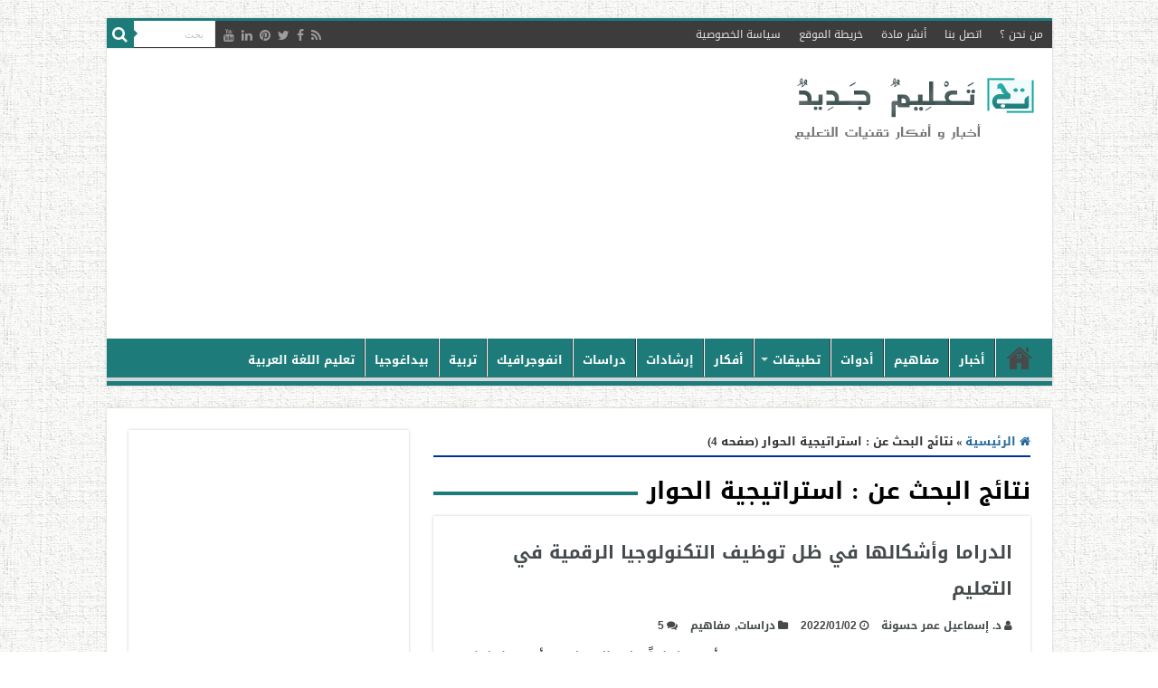

--- FILE ---
content_type: text/html; charset=UTF-8
request_url: https://www.new-educ.com/page/4?s=%D8%A7%D8%B3%D8%AA%D8%B1%D8%A7%D8%AA%D9%8A%D8%AC%D9%8A%D8%A9+%D8%A7%D9%84%D8%AD%D9%88%D8%A7%D8%B1
body_size: 20857
content:
<!DOCTYPE html>
<html dir="rtl" lang="ar" prefix="og: http://ogp.me/ns#">
<head>
<meta charset="UTF-8" />
<link rel="pingback" href="https://www.new-educ.com/xmlrpc.php" />
<meta name='robots' content='noindex, follow' />
	<style>img:is([sizes="auto" i], [sizes^="auto," i]) { contain-intrinsic-size: 3000px 1500px }</style>
	
	<!-- This site is optimized with the Yoast SEO plugin v26.0 - https://yoast.com/wordpress/plugins/seo/ -->
	<title>You searched for استراتيجية الحوار - الصفحة 4 من 10 - تعليم جديد</title>
	<meta property="og:locale" content="ar_AR" />
	<meta property="og:type" content="article" />
	<meta property="og:title" content="You searched for استراتيجية الحوار - الصفحة 4 من 10 - تعليم جديد" />
	<meta property="og:url" content="https://www.new-educ.com/search/استراتيجية الحوار" />
	<meta property="og:site_name" content="تعليم جديد" />
	<meta name="twitter:card" content="summary_large_image" />
	<meta name="twitter:title" content="You searched for استراتيجية الحوار - الصفحة 4 من 10 - تعليم جديد" />
	<script type="application/ld+json" class="yoast-schema-graph">{"@context":"https://schema.org","@graph":[{"@type":["CollectionPage","SearchResultsPage"],"@id":"https://www.new-educ.com/?s=%D8%A7%D8%B3%D8%AA%D8%B1%D8%A7%D8%AA%D9%8A%D8%AC%D9%8A%D8%A9%20%D8%A7%D9%84%D8%AD%D9%88%D8%A7%D8%B1","url":"https://www.new-educ.com/?s=%D8%A7%D8%B3%D8%AA%D8%B1%D8%A7%D8%AA%D9%8A%D8%AC%D9%8A%D8%A9%20%D8%A7%D9%84%D8%AD%D9%88%D8%A7%D8%B1","name":"You searched for استراتيجية الحوار - الصفحة 4 من 10 - تعليم جديد","isPartOf":{"@id":"https://www.new-educ.com/#website"},"primaryImageOfPage":{"@id":"#primaryimage"},"image":{"@id":"#primaryimage"},"thumbnailUrl":"https://www.new-educ.com/wp-content/uploads/2022/01/drama-slider-1.jpg","breadcrumb":{"@id":"#breadcrumb"},"inLanguage":"ar"},{"@type":"ImageObject","inLanguage":"ar","@id":"#primaryimage","url":"https://www.new-educ.com/wp-content/uploads/2022/01/drama-slider-1.jpg","contentUrl":"https://www.new-educ.com/wp-content/uploads/2022/01/drama-slider-1.jpg","width":700,"height":390,"caption":"الدراما"},{"@type":"BreadcrumbList","@id":"#breadcrumb","itemListElement":[{"@type":"ListItem","position":1,"name":"Home","item":"https://www.new-educ.com/"},{"@type":"ListItem","position":2,"name":"You searched for استراتيجية الحوار"}]},{"@type":"WebSite","@id":"https://www.new-educ.com/#website","url":"https://www.new-educ.com/","name":"تعليم جديد","description":"أخبار و أفكار تقنيات التعليم","potentialAction":[{"@type":"SearchAction","target":{"@type":"EntryPoint","urlTemplate":"https://www.new-educ.com/?s={search_term_string}"},"query-input":{"@type":"PropertyValueSpecification","valueRequired":true,"valueName":"search_term_string"}}],"inLanguage":"ar"}]}</script>
	<!-- / Yoast SEO plugin. -->


<link rel='dns-prefetch' href='//stats.wp.com' />
<link rel='dns-prefetch' href='//fonts.googleapis.com' />
<link rel="alternate" type="application/rss+xml" title="تعليم جديد &laquo; الخلاصة" href="https://www.new-educ.com/feed" />
<link rel="alternate" type="application/rss+xml" title="تعليم جديد &laquo; خلاصة التعليقات" href="https://www.new-educ.com/comments/feed" />
<link rel="alternate" type="application/rss+xml" title="تعليم جديد &laquo; خلاصة نتائج البحث عن &#8220;استراتيجية الحوار&#8221;" href="https://www.new-educ.com/search/%D8%A7%D8%B3%D8%AA%D8%B1%D8%A7%D8%AA%D9%8A%D8%AC%D9%8A%D8%A9+%D8%A7%D9%84%D8%AD%D9%88%D8%A7%D8%B1/feed/rss2/" />
<link rel='stylesheet' id='wp-block-library-rtl-css' href='https://www.new-educ.com/wp-includes/css/dist/block-library/style-rtl.min.css' type='text/css' media='all' />
<style id='classic-theme-styles-inline-css' type='text/css'>
/*! This file is auto-generated */
.wp-block-button__link{color:#fff;background-color:#32373c;border-radius:9999px;box-shadow:none;text-decoration:none;padding:calc(.667em + 2px) calc(1.333em + 2px);font-size:1.125em}.wp-block-file__button{background:#32373c;color:#fff;text-decoration:none}
</style>
<link rel='stylesheet' id='mediaelement-css' href='https://www.new-educ.com/wp-includes/js/mediaelement/mediaelementplayer-legacy.min.css' type='text/css' media='all' />
<link rel='stylesheet' id='wp-mediaelement-css' href='https://www.new-educ.com/wp-includes/js/mediaelement/wp-mediaelement.min.css' type='text/css' media='all' />
<style id='jetpack-sharing-buttons-style-inline-css' type='text/css'>
.jetpack-sharing-buttons__services-list{display:flex;flex-direction:row;flex-wrap:wrap;gap:0;list-style-type:none;margin:5px;padding:0}.jetpack-sharing-buttons__services-list.has-small-icon-size{font-size:12px}.jetpack-sharing-buttons__services-list.has-normal-icon-size{font-size:16px}.jetpack-sharing-buttons__services-list.has-large-icon-size{font-size:24px}.jetpack-sharing-buttons__services-list.has-huge-icon-size{font-size:36px}@media print{.jetpack-sharing-buttons__services-list{display:none!important}}.editor-styles-wrapper .wp-block-jetpack-sharing-buttons{gap:0;padding-inline-start:0}ul.jetpack-sharing-buttons__services-list.has-background{padding:1.25em 2.375em}
</style>
<style id='global-styles-inline-css' type='text/css'>
:root{--wp--preset--aspect-ratio--square: 1;--wp--preset--aspect-ratio--4-3: 4/3;--wp--preset--aspect-ratio--3-4: 3/4;--wp--preset--aspect-ratio--3-2: 3/2;--wp--preset--aspect-ratio--2-3: 2/3;--wp--preset--aspect-ratio--16-9: 16/9;--wp--preset--aspect-ratio--9-16: 9/16;--wp--preset--color--black: #000000;--wp--preset--color--cyan-bluish-gray: #abb8c3;--wp--preset--color--white: #ffffff;--wp--preset--color--pale-pink: #f78da7;--wp--preset--color--vivid-red: #cf2e2e;--wp--preset--color--luminous-vivid-orange: #ff6900;--wp--preset--color--luminous-vivid-amber: #fcb900;--wp--preset--color--light-green-cyan: #7bdcb5;--wp--preset--color--vivid-green-cyan: #00d084;--wp--preset--color--pale-cyan-blue: #8ed1fc;--wp--preset--color--vivid-cyan-blue: #0693e3;--wp--preset--color--vivid-purple: #9b51e0;--wp--preset--gradient--vivid-cyan-blue-to-vivid-purple: linear-gradient(135deg,rgba(6,147,227,1) 0%,rgb(155,81,224) 100%);--wp--preset--gradient--light-green-cyan-to-vivid-green-cyan: linear-gradient(135deg,rgb(122,220,180) 0%,rgb(0,208,130) 100%);--wp--preset--gradient--luminous-vivid-amber-to-luminous-vivid-orange: linear-gradient(135deg,rgba(252,185,0,1) 0%,rgba(255,105,0,1) 100%);--wp--preset--gradient--luminous-vivid-orange-to-vivid-red: linear-gradient(135deg,rgba(255,105,0,1) 0%,rgb(207,46,46) 100%);--wp--preset--gradient--very-light-gray-to-cyan-bluish-gray: linear-gradient(135deg,rgb(238,238,238) 0%,rgb(169,184,195) 100%);--wp--preset--gradient--cool-to-warm-spectrum: linear-gradient(135deg,rgb(74,234,220) 0%,rgb(151,120,209) 20%,rgb(207,42,186) 40%,rgb(238,44,130) 60%,rgb(251,105,98) 80%,rgb(254,248,76) 100%);--wp--preset--gradient--blush-light-purple: linear-gradient(135deg,rgb(255,206,236) 0%,rgb(152,150,240) 100%);--wp--preset--gradient--blush-bordeaux: linear-gradient(135deg,rgb(254,205,165) 0%,rgb(254,45,45) 50%,rgb(107,0,62) 100%);--wp--preset--gradient--luminous-dusk: linear-gradient(135deg,rgb(255,203,112) 0%,rgb(199,81,192) 50%,rgb(65,88,208) 100%);--wp--preset--gradient--pale-ocean: linear-gradient(135deg,rgb(255,245,203) 0%,rgb(182,227,212) 50%,rgb(51,167,181) 100%);--wp--preset--gradient--electric-grass: linear-gradient(135deg,rgb(202,248,128) 0%,rgb(113,206,126) 100%);--wp--preset--gradient--midnight: linear-gradient(135deg,rgb(2,3,129) 0%,rgb(40,116,252) 100%);--wp--preset--font-size--small: 13px;--wp--preset--font-size--medium: 20px;--wp--preset--font-size--large: 36px;--wp--preset--font-size--x-large: 42px;--wp--preset--spacing--20: 0.44rem;--wp--preset--spacing--30: 0.67rem;--wp--preset--spacing--40: 1rem;--wp--preset--spacing--50: 1.5rem;--wp--preset--spacing--60: 2.25rem;--wp--preset--spacing--70: 3.38rem;--wp--preset--spacing--80: 5.06rem;--wp--preset--shadow--natural: 6px 6px 9px rgba(0, 0, 0, 0.2);--wp--preset--shadow--deep: 12px 12px 50px rgba(0, 0, 0, 0.4);--wp--preset--shadow--sharp: 6px 6px 0px rgba(0, 0, 0, 0.2);--wp--preset--shadow--outlined: 6px 6px 0px -3px rgba(255, 255, 255, 1), 6px 6px rgba(0, 0, 0, 1);--wp--preset--shadow--crisp: 6px 6px 0px rgba(0, 0, 0, 1);}:where(.is-layout-flex){gap: 0.5em;}:where(.is-layout-grid){gap: 0.5em;}body .is-layout-flex{display: flex;}.is-layout-flex{flex-wrap: wrap;align-items: center;}.is-layout-flex > :is(*, div){margin: 0;}body .is-layout-grid{display: grid;}.is-layout-grid > :is(*, div){margin: 0;}:where(.wp-block-columns.is-layout-flex){gap: 2em;}:where(.wp-block-columns.is-layout-grid){gap: 2em;}:where(.wp-block-post-template.is-layout-flex){gap: 1.25em;}:where(.wp-block-post-template.is-layout-grid){gap: 1.25em;}.has-black-color{color: var(--wp--preset--color--black) !important;}.has-cyan-bluish-gray-color{color: var(--wp--preset--color--cyan-bluish-gray) !important;}.has-white-color{color: var(--wp--preset--color--white) !important;}.has-pale-pink-color{color: var(--wp--preset--color--pale-pink) !important;}.has-vivid-red-color{color: var(--wp--preset--color--vivid-red) !important;}.has-luminous-vivid-orange-color{color: var(--wp--preset--color--luminous-vivid-orange) !important;}.has-luminous-vivid-amber-color{color: var(--wp--preset--color--luminous-vivid-amber) !important;}.has-light-green-cyan-color{color: var(--wp--preset--color--light-green-cyan) !important;}.has-vivid-green-cyan-color{color: var(--wp--preset--color--vivid-green-cyan) !important;}.has-pale-cyan-blue-color{color: var(--wp--preset--color--pale-cyan-blue) !important;}.has-vivid-cyan-blue-color{color: var(--wp--preset--color--vivid-cyan-blue) !important;}.has-vivid-purple-color{color: var(--wp--preset--color--vivid-purple) !important;}.has-black-background-color{background-color: var(--wp--preset--color--black) !important;}.has-cyan-bluish-gray-background-color{background-color: var(--wp--preset--color--cyan-bluish-gray) !important;}.has-white-background-color{background-color: var(--wp--preset--color--white) !important;}.has-pale-pink-background-color{background-color: var(--wp--preset--color--pale-pink) !important;}.has-vivid-red-background-color{background-color: var(--wp--preset--color--vivid-red) !important;}.has-luminous-vivid-orange-background-color{background-color: var(--wp--preset--color--luminous-vivid-orange) !important;}.has-luminous-vivid-amber-background-color{background-color: var(--wp--preset--color--luminous-vivid-amber) !important;}.has-light-green-cyan-background-color{background-color: var(--wp--preset--color--light-green-cyan) !important;}.has-vivid-green-cyan-background-color{background-color: var(--wp--preset--color--vivid-green-cyan) !important;}.has-pale-cyan-blue-background-color{background-color: var(--wp--preset--color--pale-cyan-blue) !important;}.has-vivid-cyan-blue-background-color{background-color: var(--wp--preset--color--vivid-cyan-blue) !important;}.has-vivid-purple-background-color{background-color: var(--wp--preset--color--vivid-purple) !important;}.has-black-border-color{border-color: var(--wp--preset--color--black) !important;}.has-cyan-bluish-gray-border-color{border-color: var(--wp--preset--color--cyan-bluish-gray) !important;}.has-white-border-color{border-color: var(--wp--preset--color--white) !important;}.has-pale-pink-border-color{border-color: var(--wp--preset--color--pale-pink) !important;}.has-vivid-red-border-color{border-color: var(--wp--preset--color--vivid-red) !important;}.has-luminous-vivid-orange-border-color{border-color: var(--wp--preset--color--luminous-vivid-orange) !important;}.has-luminous-vivid-amber-border-color{border-color: var(--wp--preset--color--luminous-vivid-amber) !important;}.has-light-green-cyan-border-color{border-color: var(--wp--preset--color--light-green-cyan) !important;}.has-vivid-green-cyan-border-color{border-color: var(--wp--preset--color--vivid-green-cyan) !important;}.has-pale-cyan-blue-border-color{border-color: var(--wp--preset--color--pale-cyan-blue) !important;}.has-vivid-cyan-blue-border-color{border-color: var(--wp--preset--color--vivid-cyan-blue) !important;}.has-vivid-purple-border-color{border-color: var(--wp--preset--color--vivid-purple) !important;}.has-vivid-cyan-blue-to-vivid-purple-gradient-background{background: var(--wp--preset--gradient--vivid-cyan-blue-to-vivid-purple) !important;}.has-light-green-cyan-to-vivid-green-cyan-gradient-background{background: var(--wp--preset--gradient--light-green-cyan-to-vivid-green-cyan) !important;}.has-luminous-vivid-amber-to-luminous-vivid-orange-gradient-background{background: var(--wp--preset--gradient--luminous-vivid-amber-to-luminous-vivid-orange) !important;}.has-luminous-vivid-orange-to-vivid-red-gradient-background{background: var(--wp--preset--gradient--luminous-vivid-orange-to-vivid-red) !important;}.has-very-light-gray-to-cyan-bluish-gray-gradient-background{background: var(--wp--preset--gradient--very-light-gray-to-cyan-bluish-gray) !important;}.has-cool-to-warm-spectrum-gradient-background{background: var(--wp--preset--gradient--cool-to-warm-spectrum) !important;}.has-blush-light-purple-gradient-background{background: var(--wp--preset--gradient--blush-light-purple) !important;}.has-blush-bordeaux-gradient-background{background: var(--wp--preset--gradient--blush-bordeaux) !important;}.has-luminous-dusk-gradient-background{background: var(--wp--preset--gradient--luminous-dusk) !important;}.has-pale-ocean-gradient-background{background: var(--wp--preset--gradient--pale-ocean) !important;}.has-electric-grass-gradient-background{background: var(--wp--preset--gradient--electric-grass) !important;}.has-midnight-gradient-background{background: var(--wp--preset--gradient--midnight) !important;}.has-small-font-size{font-size: var(--wp--preset--font-size--small) !important;}.has-medium-font-size{font-size: var(--wp--preset--font-size--medium) !important;}.has-large-font-size{font-size: var(--wp--preset--font-size--large) !important;}.has-x-large-font-size{font-size: var(--wp--preset--font-size--x-large) !important;}
:where(.wp-block-post-template.is-layout-flex){gap: 1.25em;}:where(.wp-block-post-template.is-layout-grid){gap: 1.25em;}
:where(.wp-block-columns.is-layout-flex){gap: 2em;}:where(.wp-block-columns.is-layout-grid){gap: 2em;}
:root :where(.wp-block-pullquote){font-size: 1.5em;line-height: 1.6;}
</style>
<link rel='stylesheet' id='dashicons-css' href='https://www.new-educ.com/wp-includes/css/dashicons.min.css' type='text/css' media='all' />
<link rel='stylesheet' id='admin-bar-rtl-css' href='https://www.new-educ.com/wp-includes/css/admin-bar-rtl.min.css' type='text/css' media='all' />
<style id='admin-bar-inline-css' type='text/css'>

    /* Hide CanvasJS credits for P404 charts specifically */
    #p404RedirectChart .canvasjs-chart-credit {
        display: none !important;
    }
    
    #p404RedirectChart canvas {
        border-radius: 6px;
    }

    .p404-redirect-adminbar-weekly-title {
        font-weight: bold;
        font-size: 14px;
        color: #fff;
        margin-bottom: 6px;
    }

    #wpadminbar #wp-admin-bar-p404_free_top_button .ab-icon:before {
        content: "\f103";
        color: #dc3545;
        top: 3px;
    }
    
    #wp-admin-bar-p404_free_top_button .ab-item {
        min-width: 80px !important;
        padding: 0px !important;
    }
    
    /* Ensure proper positioning and z-index for P404 dropdown */
    .p404-redirect-adminbar-dropdown-wrap { 
        min-width: 0; 
        padding: 0;
        position: static !important;
    }
    
    #wpadminbar #wp-admin-bar-p404_free_top_button_dropdown {
        position: static !important;
    }
    
    #wpadminbar #wp-admin-bar-p404_free_top_button_dropdown .ab-item {
        padding: 0 !important;
        margin: 0 !important;
    }
    
    .p404-redirect-dropdown-container {
        min-width: 340px;
        padding: 18px 18px 12px 18px;
        background: #23282d !important;
        color: #fff;
        border-radius: 12px;
        box-shadow: 0 8px 32px rgba(0,0,0,0.25);
        margin-top: 10px;
        position: relative !important;
        z-index: 999999 !important;
        display: block !important;
        border: 1px solid #444;
    }
    
    /* Ensure P404 dropdown appears on hover */
    #wpadminbar #wp-admin-bar-p404_free_top_button .p404-redirect-dropdown-container { 
        display: none !important;
    }
    
    #wpadminbar #wp-admin-bar-p404_free_top_button:hover .p404-redirect-dropdown-container { 
        display: block !important;
    }
    
    #wpadminbar #wp-admin-bar-p404_free_top_button:hover #wp-admin-bar-p404_free_top_button_dropdown .p404-redirect-dropdown-container {
        display: block !important;
    }
    
    .p404-redirect-card {
        background: #2c3338;
        border-radius: 8px;
        padding: 18px 18px 12px 18px;
        box-shadow: 0 2px 8px rgba(0,0,0,0.07);
        display: flex;
        flex-direction: column;
        align-items: flex-start;
        border: 1px solid #444;
    }
    
    .p404-redirect-btn {
        display: inline-block;
        background: #dc3545;
        color: #fff !important;
        font-weight: bold;
        padding: 5px 22px;
        border-radius: 8px;
        text-decoration: none;
        font-size: 17px;
        transition: background 0.2s, box-shadow 0.2s;
        margin-top: 8px;
        box-shadow: 0 2px 8px rgba(220,53,69,0.15);
        text-align: center;
        line-height: 1.6;
    }
    
    .p404-redirect-btn:hover {
        background: #c82333;
        color: #fff !important;
        box-shadow: 0 4px 16px rgba(220,53,69,0.25);
    }
    
    /* Prevent conflicts with other admin bar dropdowns */
    #wpadminbar .ab-top-menu > li:hover > .ab-item,
    #wpadminbar .ab-top-menu > li.hover > .ab-item {
        z-index: auto;
    }
    
    #wpadminbar #wp-admin-bar-p404_free_top_button:hover > .ab-item {
        z-index: 999998 !important;
    }
    

			.admin-bar {
				position: inherit !important;
				top: auto !important;
			}
			.admin-bar .goog-te-banner-frame {
				top: 32px !important
			}
			@media screen and (max-width: 782px) {
				.admin-bar .goog-te-banner-frame {
					top: 46px !important;
				}
			}
			@media screen and (max-width: 480px) {
				.admin-bar .goog-te-banner-frame {
					position: absolute;
				}
			}
		
</style>
<link rel='stylesheet' id='tie-style-css' href='https://www.new-educ.com/wp-content/themes/sahifa/style.css' type='text/css' media='all' />
<link rel='stylesheet' id='tie-ilightbox-skin-css' href='https://www.new-educ.com/wp-content/themes/sahifa/css/ilightbox/dark-skin/skin.css' type='text/css' media='all' />
<link rel='stylesheet' id='Droid+Sans-css' href='https://fonts.googleapis.com/css?family=Droid+Sans%3Aregular%2C700' type='text/css' media='all' />
<link rel='stylesheet' id='droidarabickufi-css' href='https://fonts.googleapis.com/earlyaccess/droidarabickufi' type='text/css' media='all' />
<link rel='stylesheet' id='jetpack-subscriptions-css' href='https://www.new-educ.com/wp-content/plugins/jetpack/_inc/build/subscriptions/subscriptions.min.css' type='text/css' media='all' />
<script type="text/javascript" src="https://www.new-educ.com/wp-includes/js/jquery/jquery.min.js" id="jquery-core-js"></script>
<script type="text/javascript" src="https://www.new-educ.com/wp-includes/js/jquery/jquery-migrate.min.js" id="jquery-migrate-js"></script>
<link rel="https://api.w.org/" href="https://www.new-educ.com/wp-json/" /><link rel="EditURI" type="application/rsd+xml" title="RSD" href="https://www.new-educ.com/xmlrpc.php?rsd" />
<link rel="stylesheet" href="https://www.new-educ.com/wp-content/themes/sahifa/rtl.css" type="text/css" media="screen" /><meta name="generator" content="WordPress 6.8.3" />
<style type="text/css">
#author-bio-box {
	
	background: #;
	border: 1px solid #bbb;
	box-shadow: 5px 5px 2px #888;
	padding: 5px;
}
#author-bio-box img {
	float: right;
	margin-left: 10px;
	margin-bottom: 2px;

        box-shadow: 4px 4px 2px #888;
	
}
#author-bio-box .author-name {
	font-weight: bold;
	margin: 0px;
	font-size: 14px;
        text-align: right;
}

 .author-name a{
    font-family: "Droid Arabic Kufi", 'tahoma', sans-serif;
    font-size: 16px;
    text-decoration: none;
    font-color:#105c5b ;
     text-align: right;
    display: inline-block;

}
#author-bio-box p {
	font-size: 13px;
	line-height: 25px;
        font-family: "Droid Arabic Kufi", 'tahoma', sans-serif;
        font-weight: bold;
}
#author-bio-box thead th {
	border: 0;
}
#author-bio-box tbody {
	border: 0;
}
.bio-spacer { min-height:44px; padding: 1px; display: block; clear: both; border:1px;}
.bio-socials {
	border-top:solid 1px;
	border-bottom:none;
	border-left:none;
	border-right:none;
	width: 695px;
	height: 38px;
	clear: both;
        padding: 8px 8px 0px 8px;
}

#author-count {

font-size: 14px;
	line-height: 25px;
        font-family: "arial",'Tahoma', sans-serif;
        font-weight: normal;
        display: inline-block;
         text-align: right;
}

</style>	<style>img#wpstats{display:none}</style>
		<link rel="shortcut icon" href="https://www.new-educ.com/wp-content/uploads/cropped-logo-new.jpg" title="Favicon" />
<!--[if IE]>
<script type="text/javascript">jQuery(document).ready(function (){ jQuery(".menu-item").has("ul").children("a").attr("aria-haspopup", "true");});</script>
<![endif]-->
<!--[if lt IE 9]>
<script src="https://www.new-educ.com/wp-content/themes/sahifa/js/html5.js"></script>
<script src="https://www.new-educ.com/wp-content/themes/sahifa/js/selectivizr-min.js"></script>
<![endif]-->
<!--[if IE 9]>
<link rel="stylesheet" type="text/css" media="all" href="https://www.new-educ.com/wp-content/themes/sahifa/css/ie9.css" />
<![endif]-->
<!--[if IE 8]>
<link rel="stylesheet" type="text/css" media="all" href="https://www.new-educ.com/wp-content/themes/sahifa/css/ie8.css" />
<![endif]-->
<!--[if IE 7]>
<link rel="stylesheet" type="text/css" media="all" href="https://www.new-educ.com/wp-content/themes/sahifa/css/ie7.css" />
<![endif]-->

<meta http-equiv="X-UA-Compatible" content="IE=edge,chrome=1" />
<meta name="viewport" content="width=device-width, initial-scale=1.0" />

<link rel="alternate" hreflang="ar" href="https://www.new-educ.com/" />


<script async src="//pagead2.googlesyndication.com/pagead/js/adsbygoogle.js"></script>
<script>
     (adsbygoogle = window.adsbygoogle || []).push({
          google_ad_client: "ca-pub-4775767986411702",
          enable_page_level_ads: true
     });
</script>

<meta property="fb:pages" content="1439991262886523" />







<style type="text/css" media="screen">

body{
	font-family: 'Droid Sans';
}
.top-nav, .top-nav ul li a {
	font-family: 'droid arabic kufi';
}
#main-nav, #main-nav ul li a{
	font-family: 'droid arabic kufi';
	font-weight: bold;
}
.page-title{
	font-weight: bold;
}
.post-title{
	color :#475d73;
	font-size : 27px;
	font-weight: bold;
}
h2.post-box-title, h2.post-box-title a{
	color :#454a4d;
	font-weight: bold;
}
h3.post-box-title, h3.post-box-title a{
	color :#454a4d;
	font-weight: bold;
}
p.post-meta, p.post-meta a{
	color :#454a4d;
	font-size : 12px;
	font-weight: bold;
}
body.single .entry, body.page .entry{
	font-size : 15px;
}
blockquote p{
	font-style: normal;
}
.widget-top h4, .widget-top h4 a{
	font-size : 18px;
	font-weight: bold;
}
#featured-posts .featured-title h2 a{
	font-weight: bold;
}
.ei-title h2, .slider-caption h2 a, .content .slider-caption h2 a, .slider-caption h2, .content .slider-caption h2, .content .ei-title h2{
	font-weight: bold;
}
.cat-box-title h2, .cat-box-title h2 a, .block-head h3, #respond h3, #comments-title, h2.review-box-header, .woocommerce-tabs .entry-content h2, .woocommerce .related.products h2, .entry .woocommerce h2, .woocommerce-billing-fields h3, .woocommerce-shipping-fields h3, #order_review_heading, #bbpress-forums fieldset.bbp-form legend, #buddypress .item-body h4, #buddypress #item-body h4{
	color :#3d3d3d;
	font-size : 20px;
}
#main-nav,
.cat-box-content,
#sidebar .widget-container,
.post-listing,
#commentform {
	border-bottom-color: #1d7c7a;
}

.search-block .search-button,
#topcontrol,
#main-nav ul li.current-menu-item a,
#main-nav ul li.current-menu-item a:hover,
#main-nav ul li.current_page_parent a,
#main-nav ul li.current_page_parent a:hover,
#main-nav ul li.current-menu-parent a,
#main-nav ul li.current-menu-parent a:hover,
#main-nav ul li.current-page-ancestor a,
#main-nav ul li.current-page-ancestor a:hover,
.pagination span.current,
.share-post span.share-text,
.flex-control-paging li a.flex-active,
.ei-slider-thumbs li.ei-slider-element,
.review-percentage .review-item span span,
.review-final-score,
.button,
a.button,
a.more-link,
#main-content input[type="submit"],
.form-submit #submit,
#login-form .login-button,
.widget-feedburner .feedburner-subscribe,
input[type="submit"],
#buddypress button,
#buddypress a.button,
#buddypress input[type=submit],
#buddypress input[type=reset],
#buddypress ul.button-nav li a,
#buddypress div.generic-button a,
#buddypress .comment-reply-link,
#buddypress div.item-list-tabs ul li a span,
#buddypress div.item-list-tabs ul li.selected a,
#buddypress div.item-list-tabs ul li.current a,
#buddypress #members-directory-form div.item-list-tabs ul li.selected span,
#members-list-options a.selected,
#groups-list-options a.selected,
body.dark-skin #buddypress div.item-list-tabs ul li a span,
body.dark-skin #buddypress div.item-list-tabs ul li.selected a,
body.dark-skin #buddypress div.item-list-tabs ul li.current a,
body.dark-skin #members-list-options a.selected,
body.dark-skin #groups-list-options a.selected,
.search-block-large .search-button,
#featured-posts .flex-next:hover,
#featured-posts .flex-prev:hover,
a.tie-cart span.shooping-count,
.woocommerce span.onsale,
.woocommerce-page span.onsale ,
.woocommerce .widget_price_filter .ui-slider .ui-slider-handle,
.woocommerce-page .widget_price_filter .ui-slider .ui-slider-handle,
#check-also-close,
a.post-slideshow-next,
a.post-slideshow-prev,
.widget_price_filter .ui-slider .ui-slider-handle,
.quantity .minus:hover,
.quantity .plus:hover,
.mejs-container .mejs-controls .mejs-time-rail .mejs-time-current,
#reading-position-indicator  {
	background-color:#1d7c7a;
}

::-webkit-scrollbar-thumb{
	background-color:#1d7c7a !important;
}

#theme-footer,
#theme-header,
.top-nav ul li.current-menu-item:before,
#main-nav .menu-sub-content ,
#main-nav ul ul,
#check-also-box {
	border-top-color: #1d7c7a;
}

.search-block:after {
	border-right-color:#1d7c7a;
}

body.rtl .search-block:after {
	border-left-color:#1d7c7a;
}

#main-nav ul > li.menu-item-has-children:hover > a:after,
#main-nav ul > li.mega-menu:hover > a:after {
	border-color:transparent transparent #1d7c7a;
}

.widget.timeline-posts li a:hover,
.widget.timeline-posts li a:hover span.tie-date {
	color: #1d7c7a;
}

.widget.timeline-posts li a:hover span.tie-date:before {
	background: #1d7c7a;
	border-color: #1d7c7a;
}

#order_review,
#order_review_heading {
	border-color: #1d7c7a;
}

		body {
					background-image : url(https://www.new-educ.com/wp-content/themes/sahifa/images/patterns/body-bg3.png);
					background-position: top center;
		}
		
a {
	color: #25699e;
}
		
a:hover {
	color: #4395cc;
}
		
body.single .post .entry a, body.page .post .entry a {
	color: #1a4fc9;
}
		
body.single .post .entry a:hover, body.page .post .entry a:hover {
	color: #fc5353;
	text-decoration: underline;
}
		
.top-nav ul li a:hover, .top-nav ul li:hover > a, .top-nav ul :hover > a , .top-nav ul li.current-menu-item a {
	color: #ffffff;
}
		
#main-nav ul li a:hover, #main-nav ul li:hover > a, #main-nav ul :hover > a , #main-nav  ul ul li:hover > a, #main-nav  ul ul :hover > a {
	color: #e0f7ff;
}
		
#main-nav ul li a, #main-nav ul ul a, #main-nav ul.sub-menu a, #main-nav ul li.current_page_parent ul a, #main-nav ul li.current-menu-item ul a, #main-nav ul li.current-menu-parent ul a, #main-nav ul li.current-page-ancestor ul a {
	color: #ffffff;
}
		
#main-nav ul li.current-menu-item a, #main-nav ul li.current_page_parent a {
	color: #7edfe6;
}
		
.top-nav ul li a , .top-nav ul ul a {
	color: #e6e1e6;
}
		
#theme-footer a:hover {
	color: #4395cc;
}
		
.top-nav, .top-nav ul ul {
	background-color:#3c3c3c !important; 
			background-attachment:fixed !important; 
	background-position:center center !important; 
}


.cat-box-content, #sidebar .widget-container, .post-listing, .column2 li.first-news, .wide-box li.first-news, #commentform  {
	background-color:#ffffff !important; 
				}

#main-nav {
	background: #1d7c7a;
	box-shadow: inset -1px -5px 0px -1px #d2d5d9;
}

#main-nav ul ul, #main-nav ul li.mega-menu .mega-menu-block { background-color:#1d7c7a !important;}

#main-nav ul li {
	border-color: #fffcff;
}

#main-nav ul ul li, #main-nav ul ul li:first-child {
	border-top-color: #fffcff;
}

#main-nav ul li .mega-menu-block ul.sub-menu {
	border-bottom-color: #fffcff;
}

#main-nav ul li a {
	border-left-color: #ffffff;
}

#main-nav ul ul li, #main-nav ul ul li:first-child {
	border-bottom-color: #ffffff;
}

body.single .entry, body.page .entry {
    text-align: justify;
    font-size: 20px;
    font-family: arial;
    line-height: 1.9;
}



.author-description {
    font-size: 16px;
    line-height: 30px;
    font-family: 'arial';
    text-align: justify;
}
}

.top-nav .social-icons a {
    color: #eff2f1;
}

.e3lan-post {
    line-height: 2;
}

.comment-content {
    font-size: 13px;
    font-family: arial;
}

.comment-content p {
    line-height: 25px;
}

.author-comment {
    font-weight: bolder;
    font-size: 14px;
}








@media only screen and (max-width: 990px)
.logo {
    
    padding-right: 50px;
}

.logo img {
    max-width: 100%;
    display: block;
    margin-left: auto;
    margin-right: auto;
  
}


.entry {
  
    line-height: 32px;
}

.cat-box .entry p, .archive-box .entry p {
    line-height: 30px;
   
}

.cat-box .entry a.more-link, .archive-box .entry a.more-link {
    margin-top: 0;
    float: left;
    font-family: 'Droid Arabic Kufi',Tahoma;
    font-weight: bold;
    display: block;
    box-shadow: #666 0 3px 5px;
}



.cat-box .entry p, .archive-box .entry p {
    line-height: 30px;
    font-family: "arial",'Tahoma',sans-serif;
    text-align: justify;
    font-size: 14px;
}



.entry h1 {
    font-size: 21px;
    font-family: 'droid arabic kufi','arial';
    font-weight: bold;
	color: #0C0C73

}

.entry h2 {
    font-size: 20px;
    font-family: 'droid arabic kufi','arial';
    font-weight: bold;
	color: green
}

.entry h3 {
    font-size: 19px;
    font-family: 'droid arabic kufi','arial';
    font-weight: bold;
    color: brown;
}

.entry h4 {
    font-size: 18px;
    font-family: 'droid arabic kufi','arial';
    font-weight: bold;
    color: blueviolet;
}

.widgets-list-layout-links {
    font-family: 'droid arabic kufi';
    font-weight: bold;
    font-size: 12px;
}

.widget-container {
    font-family: 'droid arabic kufi';
    font-weight: bold;
    font-size: 12px;

}

.stripe-line {
    background: #1d7c7a;
    height: 4px;
    overflow: hidden;
    margin-top: 20px;
}

.recent-box-pagination .pagination {
    margin: 3px;
    font-weight: bold;
    font-size: 14px;
    padding-top: 15px;
}
.top-nav .social-icons a {
    color: #ffffff;
}

.entry h1, .entry h2, .entry h3, .entry h4, .entry h5, .entry h6 {
    line-height: 36px;
}


.author-bio {
    clear: both;
    overflow: hidden;
    border: 1px solid #cccbcb;
    background: rgba(225, 225, 225, 0.14);
    padding: 16px 16px 25px 16px;
    margin-bottom: 12px;
    margin: 20px;
    border-radius: 17px 0px;
    box-shadow: rgba(35, 34, 34, 0.44) 7px 7px 10px;
}

.author-avatar img {
    border-radius: 15px 0px;
    box-shadow: rgba(102, 102, 102, 0.7) 5px 5px 5px;
    margin-bottom: 7px;
}

#author-bio-box {
    background: #fbfbfba3;
    border: 1px solid #bbb;
    box-shadow: 5px 5px 2px #c8c5c5d1;
    overflow: hidden;
    padding: 16px 16px 10px 16px;
    margin-bottom: 12px;
    margin: 20px;
    border-radius: 17px 0px;
}

#author-bio-box img {
    float: right;
    margin-left: 10px;
    border-radius: 15px 0px;
    box-shadow: rgba(122, 121, 121, 0.7) 5px 5px 5px;
    margin-bottom: 7px;
}

#author-bio-box p {
    font-size: 13px;
    line-height: 25px;
    font-family: "arial",'tahoma',sans-serif;
    font-weight: bold;
    padding-top: 10px;
    padding-bottom: 10px;
    text-align: justify;
}

div#jp-relatedposts div.jp-relatedposts-items-visual .jp-relatedposts-post { 
    opacity: unset;
}

div#jp-relatedposts h3.jp-relatedposts-headline {
    float: right;
    font-size: 20px;
    font-family: droid arabic kufi;
}

.jp-relatedposts-post-title a {
    font-weight: 400;
    text-decoration: none;
    font-family: droid arabic kufi;
    -webkit-margin-before: 20px;
    padding-bottom: 20px;
}

#jp-relatedposts .jp-relatedposts-items .jp-relatedposts-post img.jp-relatedposts-post-img, #jp-relatedposts .jp-relatedposts-items .jp-relatedposts-post span {
    padding-bottom: 10px;
}

.post-tag a {
    margin: 0 9px 2px 10px;
}

#subscribe-text2 {
    line-height: 36px;
    font-weight: bold;
    font-family: 'Droid Arabic Kufi','tahoma',sans-serif;
    text-align: center;
}

#related_posts {
    font-family: droid arabic kufi;
}

.post-previous, .post-next {
    font-family: droid arabic kufi;
    font-weight: bold;
}

.post-views-label {
    font-family: droid arabic kufi;
    font-size: 13px;
    font-weight: bold;
}

#crumbs, .woocommerce-breadcrumb {
    margin-bottom: 10px;
    clear: both;
    padding-bottom: 3px;
    border-bottom: 2px solid #003399;
    font-weight: bold;
    font-family: droid arabic kufi;
}

.cat-box .entry a.more-link, .archive-box .entry a.more-link {
    display: none; 
}

.wp-caption {
    line-height: 26px;
    text-align: center;
    font-size: 14px;
    font-weight: bold;
    font-style: normal;
}

h2.post-box-title, h2.post-box-title a {
   text-align: right;
line-height: 38px;

}



div.wpforms-container-full .wpforms-form .wpforms-field-label {
    text-align: right;
}

element.style {
    color: #c41230;
}

h1, h2, h3, h4, h5, h6 {
     text-align: right;
	}
	
#crumbs, .woocommerce-breadcrumb {
    text-align: right; 
}

p.post-meta {
    text-align: right;   
}

.entry-header .entry-meta { display: none; }


hr {
    height: 1px;
    color: #000;
    background-color: #000;
    width: auto;
    text-align: center;
    margin-bottom: 10px;
    margin-top: 10px;
}


h2.post-box-title a {
    
    line-height: 40px;
}


.jetpack_subscription_widget {
    font-family: droid arabic kufi,Tahoma, arial;
    text-align: center;
    line-height: 30px;
    font-size: 14px;
}

div#subscribe-text {
    padding-top: 20px;
    padding-bottom: 20px;
}

button {
    font-size: 15px;
    font-weight: bold;
}

p#subscribe-submit {
    padding: 6px;
}

h2.widgettitle {
    text-align: center;
}


#subscribe-email input {
    width: 95%;
    background-color: white;
    text-align: center;
}

.post-title {
    color: #475d73;
    font-size: 27px;
    font-weight: bold;
    font-family: droid arabic kufi;
}

.cat-box-title h2, .cat-box-title h2 a, .block-head h3, #respond h3, #comments-title, h2.review-box-header, .woocommerce-tabs .entry-content h2, .woocommerce .related.products h2, .entry .woocommerce h2, .woocommerce-billing-fields h3, .woocommerce-shipping-fields h3, #order_review_heading, #bbpress-forums fieldset.bbp-form legend, #buddypress .item-body h4, #buddypress #item-body h4 {
    color: #3d3d3d;
    font-size: 20px;
    font-family: droid arabic kufi;
}

.top-nav ul li a, .top-nav ul ul a {
    color: #e6e1e6;
    font-family: droid arabic kufi;
}

#main-nav, #main-nav ul li a {
    font-weight: bold;
    font-family: droid arabic kufi;
}

.widget-top h4, .widget-top h4 a {
    font-size: 18px;
    font-weight: bold;
    font-family: droid arabic kufi;
}

body {
    font-family: droid arabic kufi, Tahoma, arial;
}

.cat-box .entry p, .archive-box .entry p {
    line-height: 30px;
    font-family: arial;
    font-size: 18px;
}

#author-bio-box p {
    font-size: 16px;
    line-height: 25px;
    font-family: 'arial';
    padding-top: 10px;
    padding-bottom: 10px;
    text-align: justify;
}

p.post-meta span.post-views {
    display: none;
}

.page-title {
    font-weight: bold;
    font-family: droid arabic kufi;
}

.page-head .stripe-line {
    margin-top: 25px;
}

.entry h5 {
    font-size: 16px;
    font-family: 'droid arabic kufi','arial';
    font-weight: bold;
    color: #ed6606;
}

.entry h3 {
    font-size: 19px;
    font-family: 'droid arabic kufi','arial';
    font-weight: bold;
    color: brown;
}




@media only screen and (max-width: 985px) and (min-width: 768px){
	.logo {
    
    padding-right: 50px;
}

}

@media only screen and (max-width: 767px) and (min-width: 480px){
	body {
    background: none;
}

#featured-posts {

        display: none;

    }

.home-e3lan  {

        display: none;

    }


.logo {
    
    padding-right: 50px;
}

.e3lan-top {
    max-width: 100%;
    display: block;
    margin-left: auto;
    margin-right: auto;
}

}

@media only screen and (max-width: 479px) and (min-width: 320px){
	body {
    background: none;
}

#featured-posts {

        display: none;

    }
.home-e3lan  {

        display: none;

    }

.share-post li, .mini-share-post li {
    padding: 1px 5px;
}

.logo {
    
    padding-right: 50px;
}


.e3lan-top {
    max-width: 100%;
    display: block;
    margin-left: auto;
    margin-right: auto;
    
}
}

</style>

		<script type="text/javascript">
			/* <![CDATA[ */
				var sf_position = '0';
				var sf_templates = "<a href=\"{search_url_escaped}\">\u0639\u0631\u0636 \u0643\u0644 \u0627\u0644\u0646\u062a\u0627\u0626\u062c<\/a>";
				var sf_input = '.search-live';
				jQuery(document).ready(function(){
					jQuery(sf_input).ajaxyLiveSearch({"expand":false,"searchUrl":"https:\/\/www.new-educ.com\/?s=%s","text":"Search","delay":500,"iwidth":180,"width":315,"ajaxUrl":"https:\/\/www.new-educ.com\/wp-admin\/admin-ajax.php","rtl":0});
					jQuery(".live-search_ajaxy-selective-input").keyup(function() {
						var width = jQuery(this).val().length * 8;
						if(width < 50) {
							width = 50;
						}
						jQuery(this).width(width);
					});
					jQuery(".live-search_ajaxy-selective-search").click(function() {
						jQuery(this).find(".live-search_ajaxy-selective-input").focus();
					});
					jQuery(".live-search_ajaxy-selective-close").click(function() {
						jQuery(this).parent().remove();
					});
				});
			/* ]]> */
		</script>
		<link rel="icon" href="https://www.new-educ.com/wp-content/uploads/cropped-logo-new-32x32.jpg" sizes="32x32" />
<link rel="icon" href="https://www.new-educ.com/wp-content/uploads/cropped-logo-new-192x192.jpg" sizes="192x192" />
<link rel="apple-touch-icon" href="https://www.new-educ.com/wp-content/uploads/cropped-logo-new-180x180.jpg" />
<meta name="msapplication-TileImage" content="https://www.new-educ.com/wp-content/uploads/cropped-logo-new-270x270.jpg" />
</head>
<body data-rsssl=1 id="top" class="rtl search search-results paged paged-4 search-paged-4 wp-theme-sahifa lazy-enabled">

<div class="wrapper-outer">

	<div class="background-cover"></div>

	<aside id="slide-out">

			<div class="search-mobile">
			<form method="get" id="searchform-mobile" action="https://www.new-educ.com/">
				<button class="search-button" type="submit" value="بحث"><i class="fa fa-search"></i></button>
				<input type="text" id="s-mobile" name="s" title="بحث" value="بحث" onfocus="if (this.value == 'بحث') {this.value = '';}" onblur="if (this.value == '') {this.value = 'بحث';}"  />
			</form>
		</div><!-- .search-mobile /-->
	
			<div class="social-icons">
		<a class="ttip-none" title="Rss" href="https://www.new-educ.com/feed" target="_blank"><i class="fa fa-rss"></i></a><a class="ttip-none" title="Facebook" href="https://www.facebook.com/NewEducCom" target="_blank"><i class="fa fa-facebook"></i></a><a class="ttip-none" title="Twitter" href="https://twitter.com/New_Educ_Com" target="_blank"><i class="fa fa-twitter"></i></a><a class="ttip-none" title="Pinterest" href="https://www.pinterest.com/neweduc/" target="_blank"><i class="fa fa-pinterest"></i></a><a class="ttip-none" title="LinkedIn" href="https://www.linkedin.com/authwall?trk=bf&#038;trkInfo=AQHDioxln8m_ywAAAV_21EuIf-UJBEKES5FrPnY7nS_SAgcRiUL6OGI5p839pmocgDYPmE2D7dJLgneEXSYopNrZbtcnNvDt7bPEnVa3rqXq5n1QNmFzRPRVAn9iX9X3YOq2_8w=&#038;originalReferer=&#038;sessionRedirect=https%3A%2F%2Fwww.linkedin.com%2Fin%2Fneweduc" target="_blank"><i class="fa fa-linkedin"></i></a><a class="ttip-none" title="Youtube" href="https://www.youtube.com/c/neweductech/videos" target="_blank"><i class="fa fa-youtube"></i></a>
			</div>

	
		<div id="mobile-menu"  class="mobile-hide-icons"></div>
	</aside><!-- #slide-out /-->

		<div id="wrapper" class="boxed">
		<div class="inner-wrapper">

		<header id="theme-header" class="theme-header">
						<div id="top-nav" class="top-nav">
				<div class="container">

			
				<div class="top-menu"><ul id="menu-%d8%a7%d9%84%d8%a3%d9%88%d9%84%d9%89" class="menu"><li id="menu-item-31" class="menu-item menu-item-type-post_type menu-item-object-page menu-item-31"><a href="https://www.new-educ.com/about-us">من نحن ؟</a></li>
<li id="menu-item-28" class="menu-item menu-item-type-post_type menu-item-object-page menu-item-28"><a href="https://www.new-educ.com/contact">اتصل بنا</a></li>
<li id="menu-item-27" class="menu-item menu-item-type-post_type menu-item-object-page menu-item-27"><a href="https://www.new-educ.com/publish">أنشر مادة</a></li>
<li id="menu-item-6670" class="menu-item menu-item-type-post_type menu-item-object-page menu-item-6670"><a href="https://www.new-educ.com/new-educ-sitemap">خريطة الموقع</a></li>
<li id="menu-item-28058" class="menu-item menu-item-type-post_type menu-item-object-page menu-item-privacy-policy menu-item-28058"><a rel="privacy-policy" href="https://www.new-educ.com/%d8%b3%d9%8a%d8%a7%d8%b3%d8%a9-%d8%a7%d9%84%d8%ae%d8%b5%d9%88%d8%b5%d9%8a%d8%a9">سياسة الخصوصية</a></li>
</ul></div>
						<div class="search-block">
						<form method="get" id="searchform-header" action="https://www.new-educ.com/">
							<button class="search-button" type="submit" value="بحث"><i class="fa fa-search"></i></button>
							<input class="search-live" type="text" id="s-header" name="s" title="بحث" value="بحث" onfocus="if (this.value == 'بحث') {this.value = '';}" onblur="if (this.value == '') {this.value = 'بحث';}"  />
						</form>
					</div><!-- .search-block /-->
			<div class="social-icons">
		<a class="ttip-none" title="Rss" href="https://www.new-educ.com/feed" target="_blank"><i class="fa fa-rss"></i></a><a class="ttip-none" title="Facebook" href="https://www.facebook.com/NewEducCom" target="_blank"><i class="fa fa-facebook"></i></a><a class="ttip-none" title="Twitter" href="https://twitter.com/New_Educ_Com" target="_blank"><i class="fa fa-twitter"></i></a><a class="ttip-none" title="Pinterest" href="https://www.pinterest.com/neweduc/" target="_blank"><i class="fa fa-pinterest"></i></a><a class="ttip-none" title="LinkedIn" href="https://www.linkedin.com/authwall?trk=bf&#038;trkInfo=AQHDioxln8m_ywAAAV_21EuIf-UJBEKES5FrPnY7nS_SAgcRiUL6OGI5p839pmocgDYPmE2D7dJLgneEXSYopNrZbtcnNvDt7bPEnVa3rqXq5n1QNmFzRPRVAn9iX9X3YOq2_8w=&#038;originalReferer=&#038;sessionRedirect=https%3A%2F%2Fwww.linkedin.com%2Fin%2Fneweduc" target="_blank"><i class="fa fa-linkedin"></i></a><a class="ttip-none" title="Youtube" href="https://www.youtube.com/c/neweductech/videos" target="_blank"><i class="fa fa-youtube"></i></a>
			</div>

	
	
				</div><!-- .container /-->
			</div><!-- .top-menu /-->
			
		<div class="header-content">

					<a id="slide-out-open" class="slide-out-open" href="#"><span></span></a>
		
			<div class="logo">
			<h2>								<a title="تعليم جديد" href="https://www.new-educ.com/">
					<img src="https://www.new-educ.com/wp-content/uploads/logo-1.png" alt="تعليم جديد"  /><strong>تعليم جديد أخبار و أفكار تقنيات التعليم</strong>
				</a>
			</h2>			</div><!-- .logo /-->
			<div class="e3lan e3lan-top">			<script async src="//pagead2.googlesyndication.com/pagead/js/adsbygoogle.js"></script>
<!-- header responsive -->
<ins class="adsbygoogle"
     style="display:block"
     data-ad-client="ca-pub-4775767986411702"
     data-ad-slot="5752986455"
     data-ad-format="auto"></ins>
<script>
(adsbygoogle = window.adsbygoogle || []).push({});
</script>				</div>			<div class="clear"></div>

		</div>
													<nav id="main-nav" class="fixed-enabled">
				<div class="container">

				
					<div class="main-menu"><ul id="menu-%d8%a7%d9%84%d8%ab%d8%a7%d9%86%d9%8a%d8%a9" class="menu"><li id="menu-item-25" class="menu-item menu-item-type-custom menu-item-object-custom menu-item-home menu-item-25"><a href="https://www.new-educ.com/">الرئيسية</a></li>
<li id="menu-item-19" class="menu-item menu-item-type-taxonomy menu-item-object-category menu-item-19"><a href="https://www.new-educ.com/category/news-edtech">أخبار</a></li>
<li id="menu-item-487" class="menu-item menu-item-type-taxonomy menu-item-object-category menu-item-487"><a href="https://www.new-educ.com/category/terms">مفاهيم</a></li>
<li id="menu-item-20" class="menu-item menu-item-type-taxonomy menu-item-object-category menu-item-20"><a href="https://www.new-educ.com/category/tools">أدوات</a></li>
<li id="menu-item-486" class="menu-item menu-item-type-taxonomy menu-item-object-category menu-item-has-children menu-item-486"><a href="https://www.new-educ.com/category/apps">تطبيقات</a>
<ul class="sub-menu menu-sub-content">
	<li id="menu-item-11746" class="menu-item menu-item-type-taxonomy menu-item-object-category menu-item-11746"><a href="https://www.new-educ.com/category/apps/android">أندرويد</a></li>
	<li id="menu-item-11747" class="menu-item menu-item-type-taxonomy menu-item-object-category menu-item-11747"><a href="https://www.new-educ.com/category/apps/ipad">أيباد</a></li>
	<li id="menu-item-11748" class="menu-item menu-item-type-taxonomy menu-item-object-category menu-item-11748"><a href="https://www.new-educ.com/category/apps/chrome">كروم</a></li>
</ul>
</li>
<li id="menu-item-21" class="menu-item menu-item-type-taxonomy menu-item-object-category menu-item-21"><a href="https://www.new-educ.com/category/ideas">أفكار</a></li>
<li id="menu-item-22" class="menu-item menu-item-type-taxonomy menu-item-object-category menu-item-22"><a href="https://www.new-educ.com/category/tips">إرشادات</a></li>
<li id="menu-item-185" class="menu-item menu-item-type-taxonomy menu-item-object-category menu-item-185"><a href="https://www.new-educ.com/category/studies">دراسات</a></li>
<li id="menu-item-7367" class="menu-item menu-item-type-taxonomy menu-item-object-category menu-item-7367"><a href="https://www.new-educ.com/category/infographics-edtech">انفوجرافيك</a></li>
<li id="menu-item-2886" class="menu-item menu-item-type-taxonomy menu-item-object-category menu-item-2886"><a href="https://www.new-educ.com/category/education-edtech">تربية</a></li>
<li id="menu-item-11103" class="menu-item menu-item-type-taxonomy menu-item-object-category menu-item-11103"><a href="https://www.new-educ.com/category/pedagogy">بيداغوجيا</a></li>
<li id="menu-item-22354" class="menu-item menu-item-type-taxonomy menu-item-object-category menu-item-22354"><a href="https://www.new-educ.com/category/%d8%aa%d8%b9%d9%84%d9%8a%d9%85-%d8%a7%d9%84%d9%84%d8%ba%d8%a9-%d8%a7%d9%84%d8%b9%d8%b1%d8%a8%d9%8a%d8%a9">تعليم اللغة العربية</a></li>
</ul></div>					
					
				</div>
			</nav><!-- .main-nav /-->
					</header><!-- #header /-->

	
	
	<div id="main-content" class="container sidebar-left">
	<div class="content">
	
		<nav id="crumbs"><a href="https://www.new-educ.com/"><span class="fa fa-home" aria-hidden="true"></span> الرئيسية</a><span class="delimiter">&raquo;</span><span class="current">نتائج البحث عن :  استراتيجية الحوار (صفحه 4)</span></nav><script type="application/ld+json">{"@context":"http:\/\/schema.org","@type":"BreadcrumbList","@id":"#Breadcrumb","itemListElement":[{"@type":"ListItem","position":1,"item":{"name":"\u0627\u0644\u0631\u0626\u064a\u0633\u064a\u0629","@id":"https:\/\/www.new-educ.com\/"}}]}</script>
		<div class="page-head">
			<h2 class="page-title">
								نتائج البحث عن :  <span>استراتيجية الحوار</span>							</h2>
			<div class="stripe-line"></div>
		</div>
		
				
			
			<div class="post-listing archive-box">


	<article class="item-list">
	
		<h2 class="post-box-title">
			<a href="https://www.new-educ.com/%d8%a7%d9%84%d8%af%d8%b1%d8%a7%d9%85%d8%a7-%d9%88%d8%a3%d8%b4%d9%83%d8%a7%d9%84%d9%87%d8%a7-%d8%a7%d9%84%d8%aa%d9%83%d9%86%d9%88%d9%84%d9%88%d8%ac%d9%8a%d8%a7-%d8%a7%d9%84%d8%b1%d9%82%d9%85%d9%8a">الدراما وأشكالها في ظل توظيف التكنولوجيا الرقمية في التعليم</a>
		</h2>
		
		<p class="post-meta">
		
	<span class="post-meta-author"><i class="fa fa-user"></i><a href="https://www.new-educ.com/author/hassounaedtech" title="">د. إسماعيل عمر حسونة </a></span>
	
		
	<span class="tie-date"><i class="fa fa-clock-o"></i>2022/01/02</span>	
	<span class="post-cats"><i class="fa fa-folder"></i><a href="https://www.new-educ.com/category/studies" rel="category tag">دراسات</a>, <a href="https://www.new-educ.com/category/terms" rel="category tag">مفاهيم</a></span>
	
	<span class="post-comments"><i class="fa fa-comments"></i><a href="https://www.new-educ.com/%d8%a7%d9%84%d8%af%d8%b1%d8%a7%d9%85%d8%a7-%d9%88%d8%a3%d8%b4%d9%83%d8%a7%d9%84%d9%87%d8%a7-%d8%a7%d9%84%d8%aa%d9%83%d9%86%d9%88%d9%84%d9%88%d8%ac%d9%8a%d8%a7-%d8%a7%d9%84%d8%b1%d9%82%d9%85%d9%8a#comments">5</a></span>
</p>
					

		
			
		
		<div class="post-thumbnail">
			<a href="https://www.new-educ.com/%d8%a7%d9%84%d8%af%d8%b1%d8%a7%d9%85%d8%a7-%d9%88%d8%a3%d8%b4%d9%83%d8%a7%d9%84%d9%87%d8%a7-%d8%a7%d9%84%d8%aa%d9%83%d9%86%d9%88%d9%84%d9%88%d8%ac%d9%8a%d8%a7-%d8%a7%d9%84%d8%b1%d9%82%d9%85%d9%8a">
				<img width="310" height="165" src="https://www.new-educ.com/wp-content/uploads/2022/01/drama-slider-1-310x165.jpg" class="attachment-tie-medium size-tie-medium wp-post-image" alt="الدراما" decoding="async" fetchpriority="high" />				<span class="fa overlay-icon"></span>
			</a>
		</div><!-- post-thumbnail /-->
		
					
		<div class="entry">
			<p>أصبح لزاماً على المتعلمين أن يتعاملوا مع وسائل التكنولوجيا ليس رغبةً منهم ولكن لما أطلقته ثورة المعلومات من وصول التكنولوجيا إلى بيوت المتعلمين وحقائبهم، ومنذ نشأة الشبكة العنكبوتية العالمية في أوائل التسعينات أثرت هذه الثورة &hellip;</p>
			<a class="more-link" href="https://www.new-educ.com/%d8%a7%d9%84%d8%af%d8%b1%d8%a7%d9%85%d8%a7-%d9%88%d8%a3%d8%b4%d9%83%d8%a7%d9%84%d9%87%d8%a7-%d8%a7%d9%84%d8%aa%d9%83%d9%86%d9%88%d9%84%d9%88%d8%ac%d9%8a%d8%a7-%d8%a7%d9%84%d8%b1%d9%82%d9%85%d9%8a">أكمل القراءة &raquo;</a>
		</div>

				
		<div class="clear"></div>
	</article><!-- .item-list -->
	

	<article class="item-list">
	
		<h2 class="post-box-title">
			<a href="https://www.new-educ.com/%d8%a7%d9%84%d8%aa%d8%b9%d9%84%d9%85-%d8%a7%d9%84%d8%a5%d9%84%d9%83%d8%aa%d8%b1%d9%88%d9%86%d9%8a-%d9%88-%d8%aa%d8%b9%d9%84%d9%8a%d9%85-%d8%a7%d9%84%d9%84%d8%ba%d8%a7%d8%aa">التعلم الإلكتروني وتعليم اللغات</a>
		</h2>
		
		<p class="post-meta">
		
	<span class="post-meta-author"><i class="fa fa-user"></i><a href="https://www.new-educ.com/author/inasabadedtech" title="">د. إيناس عبّاد العيسى </a></span>
	
		
	<span class="tie-date"><i class="fa fa-clock-o"></i>2021/10/26</span>	
	<span class="post-cats"><i class="fa fa-folder"></i><a href="https://www.new-educ.com/category/studies" rel="category tag">دراسات</a></span>
	
	<span class="post-comments"><i class="fa fa-comments"></i><span>التعليقات <span class="screen-reader-text"> على التعلم الإلكتروني وتعليم اللغات مغلقة</span></span></span>
</p>
					

		
			
		
		<div class="post-thumbnail">
			<a href="https://www.new-educ.com/%d8%a7%d9%84%d8%aa%d8%b9%d9%84%d9%85-%d8%a7%d9%84%d8%a5%d9%84%d9%83%d8%aa%d8%b1%d9%88%d9%86%d9%8a-%d9%88-%d8%aa%d8%b9%d9%84%d9%8a%d9%85-%d8%a7%d9%84%d9%84%d8%ba%d8%a7%d8%aa">
				<img width="310" height="165" src="https://www.new-educ.com/wp-content/uploads/2021/06/Digital-learning-2-neweduc-310x165.png" class="attachment-tie-medium size-tie-medium wp-post-image" alt="المهارات الرقمية" decoding="async" loading="lazy" srcset="https://www.new-educ.com/wp-content/uploads/2021/06/Digital-learning-2-neweduc-310x165.png 310w, https://www.new-educ.com/wp-content/uploads/2021/06/Digital-learning-2-neweduc-300x159.png 300w, https://www.new-educ.com/wp-content/uploads/2021/06/Digital-learning-2-neweduc.png 700w" sizes="auto, (max-width: 310px) 100vw, 310px" />				<span class="fa overlay-icon"></span>
			</a>
		</div><!-- post-thumbnail /-->
		
					
		<div class="entry">
			<p>يعد التّعليم الإلكتروني من الاستراتيجيات الجديدة للتعلم عن بعد، بدأ بالتعلم بالمراسلة، ثم جاء البث الإذاعي واستخدم الراديو في التعليم، ثم التلفزيون والفيديو، ثم انتشر الحاسوب الشخصي، وشبكات الانترنت لتصبح من أبرز وسائل التعلم عن &hellip;</p>
			<a class="more-link" href="https://www.new-educ.com/%d8%a7%d9%84%d8%aa%d8%b9%d9%84%d9%85-%d8%a7%d9%84%d8%a5%d9%84%d9%83%d8%aa%d8%b1%d9%88%d9%86%d9%8a-%d9%88-%d8%aa%d8%b9%d9%84%d9%8a%d9%85-%d8%a7%d9%84%d9%84%d8%ba%d8%a7%d8%aa">أكمل القراءة &raquo;</a>
		</div>

				
		<div class="clear"></div>
	</article><!-- .item-list -->
	
<div class='code-block code-block-10' style='margin: 8px auto; text-align: center; display: block; clear: both;'>
<script async src="https://pagead2.googlesyndication.com/pagead/js/adsbygoogle.js"></script>
<ins class="adsbygoogle"
     style="display:block; text-align:center;"
     data-ad-layout="in-article"
     data-ad-format="fluid"
     data-ad-client="ca-pub-4775767986411702"
     data-ad-slot="7062063498"></ins>
<script>
     (adsbygoogle = window.adsbygoogle || []).push({});
</script></div>

	<article class="item-list">
	
		<h2 class="post-box-title">
			<a href="https://www.new-educ.com/%d9%86%d9%85%d9%88%d8%b0%d8%ac-%d8%a5%d8%b3%d8%aa%d8%b1%d8%a7%d8%aa%d9%8a%d8%ac%d9%8a%d8%a9-%d8%a7%d9%84%d8%b5%d9%81-%d8%a7%d9%84%d9%85%d9%82%d9%84%d9%88%d8%a8">نموذج تدريسي قائم على إستراتيجية الصف المقلوب لتنميـة مهارات التحدث لدى دارسي اللغة العربية الناطقين بغيرها</a>
		</h2>
		
		<p class="post-meta">
		
	<span class="post-meta-author"><i class="fa fa-user"></i><a href="https://www.new-educ.com/author/amro-mokhtar-morsi" title="">د. عمرو مختار مرسي أحمد </a></span>
	
		
	<span class="tie-date"><i class="fa fa-clock-o"></i>2021/10/19</span>	
	<span class="post-cats"><i class="fa fa-folder"></i><a href="https://www.new-educ.com/category/tips" rel="category tag">إرشادات</a>, <a href="https://www.new-educ.com/category/%d8%aa%d8%b9%d9%84%d9%8a%d9%85-%d8%a7%d9%84%d9%84%d8%ba%d8%a9-%d8%a7%d9%84%d8%b9%d8%b1%d8%a8%d9%8a%d8%a9" rel="category tag">تعليم اللغة العربية</a></span>
	
	<span class="post-comments"><i class="fa fa-comments"></i><span>التعليقات <span class="screen-reader-text"> على نموذج تدريسي قائم على إستراتيجية الصف المقلوب لتنميـة مهارات التحدث لدى دارسي اللغة العربية الناطقين بغيرها مغلقة</span></span></span>
</p>
					

		
			
		
		<div class="post-thumbnail">
			<a href="https://www.new-educ.com/%d9%86%d9%85%d9%88%d8%b0%d8%ac-%d8%a5%d8%b3%d8%aa%d8%b1%d8%a7%d8%aa%d9%8a%d8%ac%d9%8a%d8%a9-%d8%a7%d9%84%d8%b5%d9%81-%d8%a7%d9%84%d9%85%d9%82%d9%84%d9%88%d8%a8">
				<img width="310" height="165" src="https://www.new-educ.com/wp-content/uploads/2021/10/fliped-learning-1-310x165.jpg" class="attachment-tie-medium size-tie-medium wp-post-image" alt="الفصل المقلوب" decoding="async" loading="lazy" />				<span class="fa overlay-icon"></span>
			</a>
		</div><!-- post-thumbnail /-->
		
					
		<div class="entry">
			<p>تُعد مهارات التحدث من أهم مهارات التواصل اللغوي، وهدفًا أساسيًّا من أهداف تعليم اللغة العربية للناطقين بغيرها؛ حيث يستخدمها الدارسون لمساعدتهم على التواصل اللغوي الشفوي الفعَّال، والتعبير عن مشاعرهم وأفكارهم، ونقل خبراتهم للأخرين وزيادة ثروتهم &hellip;</p>
			<a class="more-link" href="https://www.new-educ.com/%d9%86%d9%85%d9%88%d8%b0%d8%ac-%d8%a5%d8%b3%d8%aa%d8%b1%d8%a7%d8%aa%d9%8a%d8%ac%d9%8a%d8%a9-%d8%a7%d9%84%d8%b5%d9%81-%d8%a7%d9%84%d9%85%d9%82%d9%84%d9%88%d8%a8">أكمل القراءة &raquo;</a>
		</div>

				
		<div class="clear"></div>
	</article><!-- .item-list -->
	

	<article class="item-list">
	
		<h2 class="post-box-title">
			<a href="https://www.new-educ.com/%d8%aa%d8%a3%d9%87%d9%8a%d9%84-%d9%88%d8%a5%d8%b9%d8%af%d8%a7%d8%af-%d9%82%d8%a7%d8%af%d8%a9-%d8%a7%d9%84%d9%85%d8%b3%d8%aa%d9%82%d8%a8%d9%84">تأهيل وإعداد قادة المستقبل .. قفزة نوعية لعبور الزمن القادم</a>
		</h2>
		
		<p class="post-meta">
		
	<span class="post-meta-author"><i class="fa fa-user"></i><a href="https://www.new-educ.com/author/amaniawajiedtech" title="">اماني ناصر علي عواجي </a></span>
	
		
	<span class="tie-date"><i class="fa fa-clock-o"></i>2021/10/17</span>	
	<span class="post-cats"><i class="fa fa-folder"></i><a href="https://www.new-educ.com/category/tips" rel="category tag">إرشادات</a></span>
	
	<span class="post-comments"><i class="fa fa-comments"></i><span>التعليقات <span class="screen-reader-text"> على تأهيل وإعداد قادة المستقبل .. قفزة نوعية لعبور الزمن القادم مغلقة</span></span></span>
</p>
					

		
			
		
		<div class="post-thumbnail">
			<a href="https://www.new-educ.com/%d8%aa%d8%a3%d9%87%d9%8a%d9%84-%d9%88%d8%a5%d8%b9%d8%af%d8%a7%d8%af-%d9%82%d8%a7%d8%af%d8%a9-%d8%a7%d9%84%d9%85%d8%b3%d8%aa%d9%82%d8%a8%d9%84">
				<img width="310" height="165" src="https://www.new-educ.com/wp-content/uploads/2021/10/Future-Leaders-310x165.jpg" class="attachment-tie-medium size-tie-medium wp-post-image" alt="قادة المستقبل" decoding="async" loading="lazy" />				<span class="fa overlay-icon"></span>
			</a>
		</div><!-- post-thumbnail /-->
		
					
		<div class="entry">
			<p>لا شكَّ أنَّ ما يشهده العالم اليوم من متغيراتٍ متسارعةٍ وما يواجهه من تحدياتٍ اقتصاديةٍ وسياسيةٍ وإداريةٍ تفرض نوعًا من التأمل والترقُّب فيما يحدث حولنا؛ إذ جعلتنا نتساءل ماذا عن المستقبل القريب والمستقبل البعيد؟ وكيف &hellip;</p>
			<a class="more-link" href="https://www.new-educ.com/%d8%aa%d8%a3%d9%87%d9%8a%d9%84-%d9%88%d8%a5%d8%b9%d8%af%d8%a7%d8%af-%d9%82%d8%a7%d8%af%d8%a9-%d8%a7%d9%84%d9%85%d8%b3%d8%aa%d9%82%d8%a8%d9%84">أكمل القراءة &raquo;</a>
		</div>

				
		<div class="clear"></div>
	</article><!-- .item-list -->
	

	<article class="item-list">
	
		<h2 class="post-box-title">
			<a href="https://www.new-educ.com/%d8%aa%d8%b7%d8%a8%d9%8a%d9%82%d8%a7%d8%aa-%d8%a7%d9%84%d9%85%d9%86%d8%b5%d8%a7%d8%aa-%d8%a7%d9%84%d8%a7%d9%81%d8%aa%d8%b1%d8%a7%d8%b6%d9%8a%d8%a9">تطبيقات المنصات الافتراضية الإلكترونية في التعليم الإلكتروني – ج2</a>
		</h2>
		
		<p class="post-meta">
		
	<span class="post-meta-author"><i class="fa fa-user"></i><a href="https://www.new-educ.com/author/arwaabalubaidedtech" title="">أروى عبدالله بالبيد </a></span>
	
		
	<span class="tie-date"><i class="fa fa-clock-o"></i>2021/08/19</span>	
	<span class="post-cats"><i class="fa fa-folder"></i><a href="https://www.new-educ.com/category/apps" rel="category tag">تطبيقات</a>, <a href="https://www.new-educ.com/category/studies" rel="category tag">دراسات</a></span>
	
	<span class="post-comments"><i class="fa fa-comments"></i><a href="https://www.new-educ.com/%d8%aa%d8%b7%d8%a8%d9%8a%d9%82%d8%a7%d8%aa-%d8%a7%d9%84%d9%85%d9%86%d8%b5%d8%a7%d8%aa-%d8%a7%d9%84%d8%a7%d9%81%d8%aa%d8%b1%d8%a7%d8%b6%d9%8a%d8%a9#comments">2</a></span>
</p>
					

		
			
		
		<div class="post-thumbnail">
			<a href="https://www.new-educ.com/%d8%aa%d8%b7%d8%a8%d9%8a%d9%82%d8%a7%d8%aa-%d8%a7%d9%84%d9%85%d9%86%d8%b5%d8%a7%d8%aa-%d8%a7%d9%84%d8%a7%d9%81%d8%aa%d8%b1%d8%a7%d8%b6%d9%8a%d8%a9">
				<img width="310" height="165" src="https://www.new-educ.com/wp-content/uploads/2020/09/Online_Education-september-23-310x165.jpg" class="attachment-tie-medium size-tie-medium wp-post-image" alt="" decoding="async" loading="lazy" />				<span class="fa overlay-icon"></span>
			</a>
		</div><!-- post-thumbnail /-->
		
					
		<div class="entry">
			<p>إعداد الباحثتين : 2020م / 2021م أ/ أميرة سحمي العصيمي &#8211; بكالوريوس لغة إنجليزية &#8211; ماجستير التعليم الإلكتروني أ/ أروى عبد الله بالبيد &#8211; بكالوريوس تربية خاصة &#8211; ماجستير التعليم الإلكتروني  الفرق بين مفهوم المنصات &hellip;</p>
			<a class="more-link" href="https://www.new-educ.com/%d8%aa%d8%b7%d8%a8%d9%8a%d9%82%d8%a7%d8%aa-%d8%a7%d9%84%d9%85%d9%86%d8%b5%d8%a7%d8%aa-%d8%a7%d9%84%d8%a7%d9%81%d8%aa%d8%b1%d8%a7%d8%b6%d9%8a%d8%a9">أكمل القراءة &raquo;</a>
		</div>

				
		<div class="clear"></div>
	</article><!-- .item-list -->
	

	<article class="item-list">
	
		<h2 class="post-box-title">
			<a href="https://www.new-educ.com/%d8%a7%d8%b3%d8%aa%d9%82%d9%84%d8%a7%d9%84%d9%8a%d8%a9-%d8%a7%d9%84%d9%85%d8%b9%d9%84%d9%85-%d9%88-%d8%ad%d8%b1%d9%8a%d8%a9-%d8%a7%d9%84%d8%aa%d8%af%d8%b1%d9%8a%d8%b3">رؤية جديدة حول استقلالية المعلم و حرية التدريس</a>
		</h2>
		
		<p class="post-meta">
		
	<span class="post-meta-author"><i class="fa fa-user"></i><a href="https://www.new-educ.com/author/ahmadmahmoudedtech" title="">د. أحمد محمود عبد الباقي </a></span>
	
		
	<span class="tie-date"><i class="fa fa-clock-o"></i>2021/07/17</span>	
	<span class="post-cats"><i class="fa fa-folder"></i><a href="https://www.new-educ.com/category/studies" rel="category tag">دراسات</a></span>
	
	<span class="post-comments"><i class="fa fa-comments"></i><a href="https://www.new-educ.com/%d8%a7%d8%b3%d8%aa%d9%82%d9%84%d8%a7%d9%84%d9%8a%d8%a9-%d8%a7%d9%84%d9%85%d8%b9%d9%84%d9%85-%d9%88-%d8%ad%d8%b1%d9%8a%d8%a9-%d8%a7%d9%84%d8%aa%d8%af%d8%b1%d9%8a%d8%b3#comments">17</a></span>
</p>
					

		
			
		
		<div class="post-thumbnail">
			<a href="https://www.new-educ.com/%d8%a7%d8%b3%d8%aa%d9%82%d9%84%d8%a7%d9%84%d9%8a%d8%a9-%d8%a7%d9%84%d9%85%d8%b9%d9%84%d9%85-%d9%88-%d8%ad%d8%b1%d9%8a%d8%a9-%d8%a7%d9%84%d8%aa%d8%af%d8%b1%d9%8a%d8%b3">
				<img width="310" height="165" src="https://www.new-educ.com/wp-content/uploads/2020/07/Digital-Teacher-310x165.jpg" class="attachment-tie-medium size-tie-medium wp-post-image" alt="المعلم الرقمي" decoding="async" loading="lazy" />				<span class="fa overlay-icon"></span>
			</a>
		</div><!-- post-thumbnail /-->
		
					
		<div class="entry">
			<p>مقدمة تتحدث النظريات التربوية الحديثة عن معلم القرن الحادي والعشرين، الذي لا يقتصر دوره على نقل المعرفة للمتعلمين، وإكسابهم المهارات، بل تتجه الأنظار اليوم نحو المعلم الذي يبني شخصية المتعلمين المتكاملة معرفيًا ومهاريًا ووجدانيًا، وينمّي &hellip;</p>
			<a class="more-link" href="https://www.new-educ.com/%d8%a7%d8%b3%d8%aa%d9%82%d9%84%d8%a7%d9%84%d9%8a%d8%a9-%d8%a7%d9%84%d9%85%d8%b9%d9%84%d9%85-%d9%88-%d8%ad%d8%b1%d9%8a%d8%a9-%d8%a7%d9%84%d8%aa%d8%af%d8%b1%d9%8a%d8%b3">أكمل القراءة &raquo;</a>
		</div>

				
		<div class="clear"></div>
	</article><!-- .item-list -->
	

	<article class="item-list">
	
		<h2 class="post-box-title">
			<a href="https://www.new-educ.com/%d8%aa%d8%ad%d8%b3%d9%8a%d9%86-%d8%a7%d9%84%d9%82%d9%88%d8%a9-%d8%a7%d9%84%d8%b1%d9%8a%d8%a7%d8%b6%d9%8a%d8%a9">التدريس الغني بالمفاهيم الرياضية وأثره في تحسين القوة الرياضية لدى الطلبة</a>
		</h2>
		
		<p class="post-meta">
		
	<span class="post-meta-author"><i class="fa fa-user"></i><a href="https://www.new-educ.com/author/emadbarouq" title="">د. عماد عواد بروق </a></span>
	
		
	<span class="tie-date"><i class="fa fa-clock-o"></i>2021/07/01</span>	
	<span class="post-cats"><i class="fa fa-folder"></i><a href="https://www.new-educ.com/category/tips" rel="category tag">إرشادات</a></span>
	
	<span class="post-comments"><i class="fa fa-comments"></i><span>التعليقات <span class="screen-reader-text"> على التدريس الغني بالمفاهيم الرياضية وأثره في تحسين القوة الرياضية لدى الطلبة مغلقة</span></span></span>
</p>
					

		
			
		
		<div class="post-thumbnail">
			<a href="https://www.new-educ.com/%d8%aa%d8%ad%d8%b3%d9%8a%d9%86-%d8%a7%d9%84%d9%82%d9%88%d8%a9-%d8%a7%d9%84%d8%b1%d9%8a%d8%a7%d8%b6%d9%8a%d8%a9">
				<img width="310" height="165" src="https://www.new-educ.com/wp-content/uploads/math-teacher-310x165.jpg" class="attachment-tie-medium size-tie-medium wp-post-image" alt="" decoding="async" loading="lazy" />				<span class="fa overlay-icon"></span>
			</a>
		</div><!-- post-thumbnail /-->
		
					
		<div class="entry">
			<p>منذ ظهور الإنسان، ارتبط تحضره بمدى تعلمه للرياضيات والذي كان محصوراً بتمكنه من إجراء بعض العمليات الحسابية المتعلقة بالربح والخسارة، وتبادل السلع والمحصولات الزراعية، وكان مقصوراً على طبقتي النبلاء والتجار في الحضارة اليونانية. والرياضيات هي &hellip;</p>
			<a class="more-link" href="https://www.new-educ.com/%d8%aa%d8%ad%d8%b3%d9%8a%d9%86-%d8%a7%d9%84%d9%82%d9%88%d8%a9-%d8%a7%d9%84%d8%b1%d9%8a%d8%a7%d8%b6%d9%8a%d8%a9">أكمل القراءة &raquo;</a>
		</div>

				
		<div class="clear"></div>
	</article><!-- .item-list -->
	

	<article class="item-list">
	
		<h2 class="post-box-title">
			<a href="https://www.new-educ.com/%d8%af%d9%88%d8%b1-%d8%a7%d9%84%d8%aa%d8%b9%d9%84%d9%85-%d8%a7%d9%84%d8%aa%d9%86%d8%b8%d9%8a%d9%85%d9%8a-%d9%81%d9%8a-%d8%a7%d9%84%d8%aa%d8%b7%d9%88%d9%8a%d8%b1-%d8%a7%d9%84%d9%85%d9%87%d9%86%d9%8a">دور التعلم التنظيمي في التطوير المهني للمعلمين بالسعودية</a>
		</h2>
		
		<p class="post-meta">
		
	<span class="post-meta-author"><i class="fa fa-user"></i><a href="https://www.new-educ.com/author/dina-m-alharbi" title="">دينا مسفر عوض الحربي </a></span>
	
		
	<span class="tie-date"><i class="fa fa-clock-o"></i>2021/06/22</span>	
	<span class="post-cats"><i class="fa fa-folder"></i><a href="https://www.new-educ.com/category/opinion" rel="category tag">رأي</a></span>
	
	<span class="post-comments"><i class="fa fa-comments"></i><span>التعليقات <span class="screen-reader-text"> على دور التعلم التنظيمي في التطوير المهني للمعلمين بالسعودية مغلقة</span></span></span>
</p>
					

		
			
		
		<div class="post-thumbnail">
			<a href="https://www.new-educ.com/%d8%af%d9%88%d8%b1-%d8%a7%d9%84%d8%aa%d8%b9%d9%84%d9%85-%d8%a7%d9%84%d8%aa%d9%86%d8%b8%d9%8a%d9%85%d9%8a-%d9%81%d9%8a-%d8%a7%d9%84%d8%aa%d8%b7%d9%88%d9%8a%d8%b1-%d8%a7%d9%84%d9%85%d9%87%d9%86%d9%8a">
				<img width="310" height="165" src="https://www.new-educ.com/wp-content/uploads/2021/06/taalom-tandimi-2-310x165.jpg" class="attachment-tie-medium size-tie-medium wp-post-image" alt="التعلم التنظيمي" decoding="async" loading="lazy" srcset="https://www.new-educ.com/wp-content/uploads/2021/06/taalom-tandimi-2-310x165.jpg 310w, https://www.new-educ.com/wp-content/uploads/2021/06/taalom-tandimi-2-300x159.jpg 300w, https://www.new-educ.com/wp-content/uploads/2021/06/taalom-tandimi-2.jpg 700w" sizes="auto, (max-width: 310px) 100vw, 310px" />				<span class="fa overlay-icon"></span>
			</a>
		</div><!-- post-thumbnail /-->
		
					
		<div class="entry">
			<p>تشهد المنظمات اليوم تغيرات متسارعة في شتى المجالات الاقتصادية والتكنولوجية والمعرفية مما أدى إلى ضرورة توفر كوادر بشرية ذات قدرات وكفاءات تمتلك استراتيجيات نظرية وعملية تمكنها من تحليل المستقبل، والتكيف مع التغيرات والتطورات المتزايدة لذلك &hellip;</p>
			<a class="more-link" href="https://www.new-educ.com/%d8%af%d9%88%d8%b1-%d8%a7%d9%84%d8%aa%d8%b9%d9%84%d9%85-%d8%a7%d9%84%d8%aa%d9%86%d8%b8%d9%8a%d9%85%d9%8a-%d9%81%d9%8a-%d8%a7%d9%84%d8%aa%d8%b7%d9%88%d9%8a%d8%b1-%d8%a7%d9%84%d9%85%d9%87%d9%86%d9%8a">أكمل القراءة &raquo;</a>
		</div>

				
		<div class="clear"></div>
	</article><!-- .item-list -->
	

	<article class="item-list">
	
		<h2 class="post-box-title">
			<a href="https://www.new-educ.com/%d9%86%d9%85%d9%88%d8%b0%d8%ac-%d9%85%d9%82%d8%aa%d8%b1%d8%ad-%d9%84%d8%aa%d8%b9%d9%84%d9%8a%d9%85-%d8%a7%d9%84%d8%aa%d9%81%d9%83%d9%8a%d8%b1">نموذج مقترح لتعليم التفكير</a>
		</h2>
		
		<p class="post-meta">
		
	<span class="post-meta-author"><i class="fa fa-user"></i><a href="https://www.new-educ.com/author/gadwanedtech" title="">غدير عدوان و سالي ناصر </a></span>
	
		
	<span class="tie-date"><i class="fa fa-clock-o"></i>2021/06/14</span>	
	<span class="post-cats"><i class="fa fa-folder"></i><a href="https://www.new-educ.com/category/tips" rel="category tag">إرشادات</a></span>
	
	<span class="post-comments"><i class="fa fa-comments"></i><a href="https://www.new-educ.com/%d9%86%d9%85%d9%88%d8%b0%d8%ac-%d9%85%d9%82%d8%aa%d8%b1%d8%ad-%d9%84%d8%aa%d8%b9%d9%84%d9%8a%d9%85-%d8%a7%d9%84%d8%aa%d9%81%d9%83%d9%8a%d8%b1#comments">5</a></span>
</p>
					

		
			
		
		<div class="post-thumbnail">
			<a href="https://www.new-educ.com/%d9%86%d9%85%d9%88%d8%b0%d8%ac-%d9%85%d9%82%d8%aa%d8%b1%d8%ad-%d9%84%d8%aa%d8%b9%d9%84%d9%8a%d9%85-%d8%a7%d9%84%d8%aa%d9%81%d9%83%d9%8a%d8%b1">
				<img width="310" height="165" src="https://www.new-educ.com/wp-content/uploads/2021/06/critical-thinking-310x165.jpg" class="attachment-tie-medium size-tie-medium wp-post-image" alt="تعليم التفكير" decoding="async" loading="lazy" />				<span class="fa overlay-icon"></span>
			</a>
		</div><!-- post-thumbnail /-->
		
					
		<div class="entry">
			<p>همسة في أذن كل معلم&#8230; أدى استخدام الطرق التدريسية التقليدية وكذلك ضعف إلمام بعض المعلمين بالطرق والاستراتيجيات الحديثة التي تنمي عمليات العلم وتشجع التفكير إلى انخفاض مستوى تفكيرالطلبة وقتل الإبداع والابتكار لديهم، فتنمية قدرة الطلاب &hellip;</p>
			<a class="more-link" href="https://www.new-educ.com/%d9%86%d9%85%d9%88%d8%b0%d8%ac-%d9%85%d9%82%d8%aa%d8%b1%d8%ad-%d9%84%d8%aa%d8%b9%d9%84%d9%8a%d9%85-%d8%a7%d9%84%d8%aa%d9%81%d9%83%d9%8a%d8%b1">أكمل القراءة &raquo;</a>
		</div>

				
		<div class="clear"></div>
	</article><!-- .item-list -->
	

	<article class="item-list">
	
		<h2 class="post-box-title">
			<a href="https://www.new-educ.com/%d8%a7%d9%84%d8%aa%d8%b9%d9%84%d9%85-%d8%a7%d9%84%d8%aa%d8%b9%d8%a7%d9%88%d9%86%d9%8a-%d9%88-%d8%a7%d9%84%d9%85%d9%86%d8%b5%d8%a7%d8%aa-%d8%a7%d9%84%d8%a5%d9%84%d9%83%d8%aa%d8%b1%d9%88%d9%86%d9%8a">أهم ما ينبغي معرفته عن التعلم التعاوني و المنصات الإلكترونية</a>
		</h2>
		
		<p class="post-meta">
		
	<span class="post-meta-author"><i class="fa fa-user"></i><a href="https://www.new-educ.com/author/ghamdiedtech" title="">محمد فهم ثواب الغامدي </a></span>
	
		
	<span class="tie-date"><i class="fa fa-clock-o"></i>2021/02/25</span>	
	<span class="post-cats"><i class="fa fa-folder"></i><a href="https://www.new-educ.com/category/terms" rel="category tag">مفاهيم</a></span>
	
	<span class="post-comments"><i class="fa fa-comments"></i><a href="https://www.new-educ.com/%d8%a7%d9%84%d8%aa%d8%b9%d9%84%d9%85-%d8%a7%d9%84%d8%aa%d8%b9%d8%a7%d9%88%d9%86%d9%8a-%d9%88-%d8%a7%d9%84%d9%85%d9%86%d8%b5%d8%a7%d8%aa-%d8%a7%d9%84%d8%a5%d9%84%d9%83%d8%aa%d8%b1%d9%88%d9%86%d9%8a#comments">1</a></span>
</p>
					

		
			
		
		<div class="post-thumbnail">
			<a href="https://www.new-educ.com/%d8%a7%d9%84%d8%aa%d8%b9%d9%84%d9%85-%d8%a7%d9%84%d8%aa%d8%b9%d8%a7%d9%88%d9%86%d9%8a-%d9%88-%d8%a7%d9%84%d9%85%d9%86%d8%b5%d8%a7%d8%aa-%d8%a7%d9%84%d8%a5%d9%84%d9%83%d8%aa%d8%b1%d9%88%d9%86%d9%8a">
				<img width="310" height="165" src="https://www.new-educ.com/wp-content/uploads/2021/02/mooc-neweduc-21-310x165.jpg" class="attachment-tie-medium size-tie-medium wp-post-image" alt="" decoding="async" loading="lazy" srcset="https://www.new-educ.com/wp-content/uploads/2021/02/mooc-neweduc-21-310x165.jpg 310w, https://www.new-educ.com/wp-content/uploads/2021/02/mooc-neweduc-21-300x159.jpg 300w, https://www.new-educ.com/wp-content/uploads/2021/02/mooc-neweduc-21.jpg 700w" sizes="auto, (max-width: 310px) 100vw, 310px" />				<span class="fa overlay-icon"></span>
			</a>
		</div><!-- post-thumbnail /-->
		
					
		<div class="entry">
			<p>سنحاول في هذا المقال تسليط الضوء على عدة مفاهيم متقاربة و ذات أهمية في العملية التعليمية التعلمية، وكذا بيان العلاقة بينها: أ- التعلم التعاوني و المنصات الإلكترونية يتضح من قراءة وتتبع الأدبيات التربوية أن مفهوم &hellip;</p>
			<a class="more-link" href="https://www.new-educ.com/%d8%a7%d9%84%d8%aa%d8%b9%d9%84%d9%85-%d8%a7%d9%84%d8%aa%d8%b9%d8%a7%d9%88%d9%86%d9%8a-%d9%88-%d8%a7%d9%84%d9%85%d9%86%d8%b5%d8%a7%d8%aa-%d8%a7%d9%84%d8%a5%d9%84%d9%83%d8%aa%d8%b1%d9%88%d9%86%d9%8a">أكمل القراءة &raquo;</a>
		</div>

				
		<div class="clear"></div>
	</article><!-- .item-list -->
	
</div>
			
				<div class="pagination">
		<span class="pages">صفحة 4 من 10</span><a href="https://www.new-educ.com?s=%D8%A7%D8%B3%D8%AA%D8%B1%D8%A7%D8%AA%D9%8A%D8%AC%D9%8A%D8%A9+%D8%A7%D9%84%D8%AD%D9%88%D8%A7%D8%B1" class="first" title="&laquo; الأولى">&laquo; الأولى</a><span class="extend">...</span><a href="https://www.new-educ.com/page/3?s=%D8%A7%D8%B3%D8%AA%D8%B1%D8%A7%D8%AA%D9%8A%D8%AC%D9%8A%D8%A9+%D8%A7%D9%84%D8%AD%D9%88%D8%A7%D8%B1" >&laquo;</a><a href="https://www.new-educ.com/page/2?s=%D8%A7%D8%B3%D8%AA%D8%B1%D8%A7%D8%AA%D9%8A%D8%AC%D9%8A%D8%A9+%D8%A7%D9%84%D8%AD%D9%88%D8%A7%D8%B1" class="page" title="2">2</a><a href="https://www.new-educ.com/page/3?s=%D8%A7%D8%B3%D8%AA%D8%B1%D8%A7%D8%AA%D9%8A%D8%AC%D9%8A%D8%A9+%D8%A7%D9%84%D8%AD%D9%88%D8%A7%D8%B1" class="page" title="3">3</a><span class="current">4</span><a href="https://www.new-educ.com/page/5?s=%D8%A7%D8%B3%D8%AA%D8%B1%D8%A7%D8%AA%D9%8A%D8%AC%D9%8A%D8%A9+%D8%A7%D9%84%D8%AD%D9%88%D8%A7%D8%B1" class="page" title="5">5</a><a href="https://www.new-educ.com/page/6?s=%D8%A7%D8%B3%D8%AA%D8%B1%D8%A7%D8%AA%D9%8A%D8%AC%D9%8A%D8%A9+%D8%A7%D9%84%D8%AD%D9%88%D8%A7%D8%B1" class="page" title="6">6</a>					<span id="tie-next-page">
					<a href="https://www.new-educ.com/page/5?s=%D8%A7%D8%B3%D8%AA%D8%B1%D8%A7%D8%AA%D9%8A%D8%AC%D9%8A%D8%A9+%D8%A7%D9%84%D8%AD%D9%88%D8%A7%D8%B1" >&raquo;</a>					</span>
					<span class="extend">...</span><a href="https://www.new-educ.com/page/10?s=%D8%A7%D8%B3%D8%AA%D8%B1%D8%A7%D8%AA%D9%8A%D8%AC%D9%8A%D8%A9+%D8%A7%D9%84%D8%AD%D9%88%D8%A7%D8%B1" class="last" title="الأخيرة &raquo;">الأخيرة &raquo;</a>	</div>
				
			</div>
	<aside id="sidebar">
	<div class="theiaStickySidebar">
<div id="block-2" class="widget widget_block"><div class="widget-container"><script async src="https://pagead2.googlesyndication.com/pagead/js/adsbygoogle.js?client=ca-pub-4775767986411702"
     crossorigin="anonymous"></script>
<!-- sidebar 1 -->
<ins class="adsbygoogle"
     style="display:block"
     data-ad-client="ca-pub-4775767986411702"
     data-ad-slot="9920957862"
     data-ad-format="auto"
     data-full-width-responsive="true"></ins>
<script>
     (adsbygoogle = window.adsbygoogle || []).push({});
</script></div></div><!-- .widget /--><div id="custom_html-2" class="widget_text widget widget_custom_html"><div class="widget-top"><h4> </h4><div class="stripe-line"></div></div>
						<div class="widget-container"><div class="textwidget custom-html-widget"><iframe
  src="https://open.spotify.com/embed/playlist/4BH8FKEbcxcRk9CxZ8Hx9c?utm_source=generator"
  width="100%"
  height="352"
  style="border-radius:12px; border:0;"
  allow="autoplay; clipboard-write; encrypted-media; fullscreen; picture-in-picture"
  loading="lazy"
  allowfullscreen>
</iframe></div></div></div><!-- .widget /--><div id="ads250_250-widget-2" class="widget e3lan e3lan250_250-widget"><div class="widget-top"><h4>Tandrama Records</h4><div class="stripe-line"></div></div>
						<div class="widget-container">		<div  class="e3lan-widget-content e3lan250-250">
								<div class="e3lan-cell">
				<a href="https://www.youtube.com/@TandramaRecords"  target="_blank"  >					<img src="https://www.new-educ.com/wp-content/uploads/2026/01/youtube-icone.png" alt="" />
				</a>			</div>
				</div>
	</div></div><!-- .widget /--><div id="text-2" class="widget widget_text"><div class="widget-top"><h4> </h4><div class="stripe-line"></div></div>
						<div class="widget-container">			<div class="textwidget">
<a href="https://www.new-educ.com/publish" target="_blank" rel="noopener noreferrer"><img class="size-full wp-image-25893 aligncenter" src="https://www.new-educ.com/wp-content/uploads/publish_8.gif" alt="" width="300" height="200" /></a></div>
		</div></div><!-- .widget /--><div id="social-2" class="widget social-icons-widget"><div class="widget-top"><h4>هنا تجدنا</h4><div class="stripe-line"></div></div>
						<div class="widget-container">		<div class="social-icons social-colored">
		<a class="ttip-none" title="Rss" href="https://www.new-educ.com/feed" target="_blank"><i class="fa fa-rss"></i></a><a class="ttip-none" title="Facebook" href="https://www.facebook.com/NewEducCom" target="_blank"><i class="fa fa-facebook"></i></a><a class="ttip-none" title="Twitter" href="https://twitter.com/New_Educ_Com" target="_blank"><i class="fa fa-twitter"></i></a><a class="ttip-none" title="Pinterest" href="https://www.pinterest.com/neweduc/" target="_blank"><i class="fa fa-pinterest"></i></a><a class="ttip-none" title="LinkedIn" href="https://www.linkedin.com/authwall?trk=bf&#038;trkInfo=AQHDioxln8m_ywAAAV_21EuIf-UJBEKES5FrPnY7nS_SAgcRiUL6OGI5p839pmocgDYPmE2D7dJLgneEXSYopNrZbtcnNvDt7bPEnVa3rqXq5n1QNmFzRPRVAn9iX9X3YOq2_8w=&#038;originalReferer=&#038;sessionRedirect=https%3A%2F%2Fwww.linkedin.com%2Fin%2Fneweduc" target="_blank"><i class="fa fa-linkedin"></i></a><a class="ttip-none" title="Youtube" href="https://www.youtube.com/c/neweductech/videos" target="_blank"><i class="fa fa-youtube"></i></a>
			</div>

</div></div><!-- .widget /--><div id="ads300_600-widget-2" class="widget e3lan e3lan300_600-widget"><div class="widget-top"><h4> </h4><div class="stripe-line"></div></div>
						<div class="widget-container">		<div  class="e3lan-widget-content e3lan300-600">
								<div class="e3lan-cell">
				<script async src="//pagead2.googlesyndication.com/pagead/js/adsbygoogle.js"></script>
<!-- polyvalent -->
<ins class="adsbygoogle"
     style="display:block"
     data-ad-client="ca-pub-4775767986411702"
     data-ad-slot="4603680029"
     data-ad-format="auto"></ins>
<script>
(adsbygoogle = window.adsbygoogle || []).push({});
</script>
			</div>
				</div>
	</div></div><!-- .widget /--><div id="blog_subscription-3" class="widget widget_blog_subscription jetpack_subscription_widget"><div class="widget-top"><h4>اشترك بالنشرة البريدية للموقع</h4><div class="stripe-line"></div></div>
						<div class="widget-container">
			<div class="wp-block-jetpack-subscriptions__container">
			<form action="#" method="post" accept-charset="utf-8" id="subscribe-blog-blog_subscription-3"
				data-blog="80765206"
				data-post_access_level="everybody" >
									<div id="subscribe-text"><p>للاشتراك في مدونة تعليم جديد، أدخل بريدك الإلكتروني واضغط على زر "اشترك" لتستقبل أحدث المواضيع من خلال البريد الإلكتروني.</p>
</div>
										<p id="subscribe-email">
						<label id="jetpack-subscribe-label"
							class="screen-reader-text"
							for="subscribe-field-blog_subscription-3">
							عنوان البريد الإلكتروني						</label>
						<input type="email" name="email" required="required"
																					value=""
							id="subscribe-field-blog_subscription-3"
							placeholder="عنوان البريد الإلكتروني"
						/>
					</p>

					<p id="subscribe-submit"
											>
						<input type="hidden" name="action" value="subscribe"/>
						<input type="hidden" name="source" value="https://www.new-educ.com/page/4?s=%D8%A7%D8%B3%D8%AA%D8%B1%D8%A7%D8%AA%D9%8A%D8%AC%D9%8A%D8%A9+%D8%A7%D9%84%D8%AD%D9%88%D8%A7%D8%B1"/>
						<input type="hidden" name="sub-type" value="widget"/>
						<input type="hidden" name="redirect_fragment" value="subscribe-blog-blog_subscription-3"/>
						<input type="hidden" id="_wpnonce" name="_wpnonce" value="1dafe88bd4" /><input type="hidden" name="_wp_http_referer" value="/page/4?s=%D8%A7%D8%B3%D8%AA%D8%B1%D8%A7%D8%AA%D9%8A%D8%AC%D9%8A%D8%A9+%D8%A7%D9%84%D8%AD%D9%88%D8%A7%D8%B1" />						<button type="submit"
															class="wp-block-button__link"
																					name="jetpack_subscriptions_widget"
						>
							اشترك						</button>
					</p>
							</form>
							<div class="wp-block-jetpack-subscriptions__subscount">
					الانضمام إلى 28 من آلاف المشتركين الآخرين				</div>
						</div>
			
</div></div><!-- .widget /--><div id="top-posts-4" class="widget widget_top-posts"><div class="widget-top"><h4>أعلى المواضيع والصفحات</h4><div class="stripe-line"></div></div>
						<div class="widget-container"><ul class='widgets-list-layout no-grav'>
<li><a href="https://www.new-educ.com/%d8%a8%d9%86%d8%a7%d8%a1-%d8%a7%d9%84%d9%82%d8%af%d8%b1%d8%a7%d8%aa-%d8%a7%d9%84%d8%b1%d9%8a%d8%a7%d8%af%d9%8a%d8%a9-%d9%84%d9%84%d8%b4%d8%b1%d9%83%d8%a7%d8%aa" title="من تشغيل المدارس إلى بناء القدرات الريادية للشركات التعليمية" class="bump-view" data-bump-view="tp"><img loading="lazy" width="40" height="40" src="https://i0.wp.com/www.new-educ.com/wp-content/uploads/ksa-curriculum.jpg?resize=40%2C40&#038;ssl=1" srcset="https://i0.wp.com/www.new-educ.com/wp-content/uploads/ksa-curriculum.jpg?resize=40%2C40&amp;ssl=1 1x, https://i0.wp.com/www.new-educ.com/wp-content/uploads/ksa-curriculum.jpg?resize=60%2C60&amp;ssl=1 1.5x, https://i0.wp.com/www.new-educ.com/wp-content/uploads/ksa-curriculum.jpg?resize=80%2C80&amp;ssl=1 2x, https://i0.wp.com/www.new-educ.com/wp-content/uploads/ksa-curriculum.jpg?resize=120%2C120&amp;ssl=1 3x, https://i0.wp.com/www.new-educ.com/wp-content/uploads/ksa-curriculum.jpg?resize=160%2C160&amp;ssl=1 4x" alt="من تشغيل المدارس إلى بناء القدرات الريادية للشركات التعليمية" data-pin-nopin="true" class="widgets-list-layout-blavatar" /></a><div class="widgets-list-layout-links">
								<a href="https://www.new-educ.com/%d8%a8%d9%86%d8%a7%d8%a1-%d8%a7%d9%84%d9%82%d8%af%d8%b1%d8%a7%d8%aa-%d8%a7%d9%84%d8%b1%d9%8a%d8%a7%d8%af%d9%8a%d8%a9-%d9%84%d9%84%d8%b4%d8%b1%d9%83%d8%a7%d8%aa" title="من تشغيل المدارس إلى بناء القدرات الريادية للشركات التعليمية" class="bump-view" data-bump-view="tp">من تشغيل المدارس إلى بناء القدرات الريادية للشركات التعليمية</a>
							</div>
							</li><li><a href="https://www.new-educ.com/%d8%a7%d8%b3%d8%aa%d8%b1%d8%a7%d8%aa%d9%8a%d8%ac%d9%8a%d8%a7%d8%aa-%d8%a7%d9%84%d8%aa%d8%af%d8%b1%d9%8a%d8%b3-%d8%a7%d9%84%d8%ad%d8%af%d9%8a%d8%ab%d8%a9" title="من أهم استراتيجيات التدريس الحديثة" class="bump-view" data-bump-view="tp"><img loading="lazy" width="40" height="40" src="https://i0.wp.com/www.new-educ.com/wp-content/uploads/Strategy.jpg?resize=40%2C40&#038;ssl=1" srcset="https://i0.wp.com/www.new-educ.com/wp-content/uploads/Strategy.jpg?resize=40%2C40&amp;ssl=1 1x, https://i0.wp.com/www.new-educ.com/wp-content/uploads/Strategy.jpg?resize=60%2C60&amp;ssl=1 1.5x, https://i0.wp.com/www.new-educ.com/wp-content/uploads/Strategy.jpg?resize=80%2C80&amp;ssl=1 2x, https://i0.wp.com/www.new-educ.com/wp-content/uploads/Strategy.jpg?resize=120%2C120&amp;ssl=1 3x, https://i0.wp.com/www.new-educ.com/wp-content/uploads/Strategy.jpg?resize=160%2C160&amp;ssl=1 4x" alt="من أهم استراتيجيات التدريس الحديثة" data-pin-nopin="true" class="widgets-list-layout-blavatar" /></a><div class="widgets-list-layout-links">
								<a href="https://www.new-educ.com/%d8%a7%d8%b3%d8%aa%d8%b1%d8%a7%d8%aa%d9%8a%d8%ac%d9%8a%d8%a7%d8%aa-%d8%a7%d9%84%d8%aa%d8%af%d8%b1%d9%8a%d8%b3-%d8%a7%d9%84%d8%ad%d8%af%d9%8a%d8%ab%d8%a9" title="من أهم استراتيجيات التدريس الحديثة" class="bump-view" data-bump-view="tp">من أهم استراتيجيات التدريس الحديثة</a>
							</div>
							</li><li><a href="https://www.new-educ.com/la-pedagogie-differenciee" title="ما هي البيداغوجيا الفارقية ، و كيف يمكن توظيفها في الفصول الدراسية ؟" class="bump-view" data-bump-view="tp"><img loading="lazy" width="40" height="40" src="https://i0.wp.com/www.new-educ.com/wp-content/uploads/%D8%A7%D9%84%D8%A8%D9%8A%D8%AF%D8%A7%D8%BA%D9%88%D8%AC%D9%8A%D8%A7-%D8%A7%D9%84%D9%81%D8%A7%D8%B1%D9%82%D9%8A%D8%A9.jpg?resize=40%2C40&#038;ssl=1" srcset="https://i0.wp.com/www.new-educ.com/wp-content/uploads/%D8%A7%D9%84%D8%A8%D9%8A%D8%AF%D8%A7%D8%BA%D9%88%D8%AC%D9%8A%D8%A7-%D8%A7%D9%84%D9%81%D8%A7%D8%B1%D9%82%D9%8A%D8%A9.jpg?resize=40%2C40&amp;ssl=1 1x, https://i0.wp.com/www.new-educ.com/wp-content/uploads/%D8%A7%D9%84%D8%A8%D9%8A%D8%AF%D8%A7%D8%BA%D9%88%D8%AC%D9%8A%D8%A7-%D8%A7%D9%84%D9%81%D8%A7%D8%B1%D9%82%D9%8A%D8%A9.jpg?resize=60%2C60&amp;ssl=1 1.5x, https://i0.wp.com/www.new-educ.com/wp-content/uploads/%D8%A7%D9%84%D8%A8%D9%8A%D8%AF%D8%A7%D8%BA%D9%88%D8%AC%D9%8A%D8%A7-%D8%A7%D9%84%D9%81%D8%A7%D8%B1%D9%82%D9%8A%D8%A9.jpg?resize=80%2C80&amp;ssl=1 2x, https://i0.wp.com/www.new-educ.com/wp-content/uploads/%D8%A7%D9%84%D8%A8%D9%8A%D8%AF%D8%A7%D8%BA%D9%88%D8%AC%D9%8A%D8%A7-%D8%A7%D9%84%D9%81%D8%A7%D8%B1%D9%82%D9%8A%D8%A9.jpg?resize=120%2C120&amp;ssl=1 3x, https://i0.wp.com/www.new-educ.com/wp-content/uploads/%D8%A7%D9%84%D8%A8%D9%8A%D8%AF%D8%A7%D8%BA%D9%88%D8%AC%D9%8A%D8%A7-%D8%A7%D9%84%D9%81%D8%A7%D8%B1%D9%82%D9%8A%D8%A9.jpg?resize=160%2C160&amp;ssl=1 4x" alt="ما هي البيداغوجيا الفارقية ، و كيف يمكن توظيفها في الفصول الدراسية ؟" data-pin-nopin="true" class="widgets-list-layout-blavatar" /></a><div class="widgets-list-layout-links">
								<a href="https://www.new-educ.com/la-pedagogie-differenciee" title="ما هي البيداغوجيا الفارقية ، و كيف يمكن توظيفها في الفصول الدراسية ؟" class="bump-view" data-bump-view="tp">ما هي البيداغوجيا الفارقية ، و كيف يمكن توظيفها في الفصول الدراسية ؟</a>
							</div>
							</li><li><a href="https://www.new-educ.com/%d9%86%d9%85%d9%88%d8%b0%d8%ac-%d8%af%d9%85%d8%ac-%d8%a7%d9%84%d8%aa%d9%82%d9%86%d9%8a%d8%a9-%d8%af%d8%a7%d8%ae%d9%84-%d8%a7%d9%84%d9%81%d8%b5%d9%84-%d8%a7%d9%84%d8%af%d8%b1%d8%a7%d8%b3%d9%8a" title="تطبيق نموذج SAMR و TPACK لدمج التقنية داخل الفصول الدراسية" class="bump-view" data-bump-view="tp"><img loading="lazy" width="40" height="40" src="https://i0.wp.com/www.new-educ.com/wp-content/uploads/new-educ4.jpg?resize=40%2C40&#038;ssl=1" srcset="https://i0.wp.com/www.new-educ.com/wp-content/uploads/new-educ4.jpg?resize=40%2C40&amp;ssl=1 1x, https://i0.wp.com/www.new-educ.com/wp-content/uploads/new-educ4.jpg?resize=60%2C60&amp;ssl=1 1.5x, https://i0.wp.com/www.new-educ.com/wp-content/uploads/new-educ4.jpg?resize=80%2C80&amp;ssl=1 2x, https://i0.wp.com/www.new-educ.com/wp-content/uploads/new-educ4.jpg?resize=120%2C120&amp;ssl=1 3x, https://i0.wp.com/www.new-educ.com/wp-content/uploads/new-educ4.jpg?resize=160%2C160&amp;ssl=1 4x" alt="تطبيق نموذج SAMR و TPACK لدمج التقنية داخل الفصول الدراسية" data-pin-nopin="true" class="widgets-list-layout-blavatar" /></a><div class="widgets-list-layout-links">
								<a href="https://www.new-educ.com/%d9%86%d9%85%d9%88%d8%b0%d8%ac-%d8%af%d9%85%d8%ac-%d8%a7%d9%84%d8%aa%d9%82%d9%86%d9%8a%d8%a9-%d8%af%d8%a7%d8%ae%d9%84-%d8%a7%d9%84%d9%81%d8%b5%d9%84-%d8%a7%d9%84%d8%af%d8%b1%d8%a7%d8%b3%d9%8a" title="تطبيق نموذج SAMR و TPACK لدمج التقنية داخل الفصول الدراسية" class="bump-view" data-bump-view="tp">تطبيق نموذج SAMR و TPACK لدمج التقنية داخل الفصول الدراسية</a>
							</div>
							</li><li><a href="https://www.new-educ.com/behaviorisme-et-de-sa-relation-a-leducation-de-la-technologie" title="نظريات التعلم : المدرسة السلوكية" class="bump-view" data-bump-view="tp"><img loading="lazy" width="40" height="40" src="https://i0.wp.com/www.new-educ.com/wp-content/uploads/%D8%A7%D9%84%D9%85%D8%AF%D8%B1%D8%B3%D8%A9-%D8%A7%D9%84%D8%B3%D9%84%D9%88%D9%83%D9%8A%D8%A9.jpg?resize=40%2C40&#038;ssl=1" srcset="https://i0.wp.com/www.new-educ.com/wp-content/uploads/%D8%A7%D9%84%D9%85%D8%AF%D8%B1%D8%B3%D8%A9-%D8%A7%D9%84%D8%B3%D9%84%D9%88%D9%83%D9%8A%D8%A9.jpg?resize=40%2C40&amp;ssl=1 1x, https://i0.wp.com/www.new-educ.com/wp-content/uploads/%D8%A7%D9%84%D9%85%D8%AF%D8%B1%D8%B3%D8%A9-%D8%A7%D9%84%D8%B3%D9%84%D9%88%D9%83%D9%8A%D8%A9.jpg?resize=60%2C60&amp;ssl=1 1.5x, https://i0.wp.com/www.new-educ.com/wp-content/uploads/%D8%A7%D9%84%D9%85%D8%AF%D8%B1%D8%B3%D8%A9-%D8%A7%D9%84%D8%B3%D9%84%D9%88%D9%83%D9%8A%D8%A9.jpg?resize=80%2C80&amp;ssl=1 2x, https://i0.wp.com/www.new-educ.com/wp-content/uploads/%D8%A7%D9%84%D9%85%D8%AF%D8%B1%D8%B3%D8%A9-%D8%A7%D9%84%D8%B3%D9%84%D9%88%D9%83%D9%8A%D8%A9.jpg?resize=120%2C120&amp;ssl=1 3x, https://i0.wp.com/www.new-educ.com/wp-content/uploads/%D8%A7%D9%84%D9%85%D8%AF%D8%B1%D8%B3%D8%A9-%D8%A7%D9%84%D8%B3%D9%84%D9%88%D9%83%D9%8A%D8%A9.jpg?resize=160%2C160&amp;ssl=1 4x" alt="نظريات التعلم : المدرسة السلوكية" data-pin-nopin="true" class="widgets-list-layout-blavatar" /></a><div class="widgets-list-layout-links">
								<a href="https://www.new-educ.com/behaviorisme-et-de-sa-relation-a-leducation-de-la-technologie" title="نظريات التعلم : المدرسة السلوكية" class="bump-view" data-bump-view="tp">نظريات التعلم : المدرسة السلوكية</a>
							</div>
							</li><li><a href="https://www.new-educ.com/les-theories-dapprentissage-gestalt-theorie" title="نظريات التعلم : الجشطالتية وتطبيقها في التعليم" class="bump-view" data-bump-view="tp"><img loading="lazy" width="40" height="40" src="https://i0.wp.com/www.new-educ.com/wp-content/uploads/%D8%A7%D9%84%D8%AC%D8%B4%D8%B7%D8%A7%D9%84%D8%AA%D9%8A%D8%A9-%D8%AA%D8%B9%D9%84%D9%8A%D9%85-%D8%AC%D8%AF%D9%8A%D8%AF.jpg?resize=40%2C40&#038;ssl=1" srcset="https://i0.wp.com/www.new-educ.com/wp-content/uploads/%D8%A7%D9%84%D8%AC%D8%B4%D8%B7%D8%A7%D9%84%D8%AA%D9%8A%D8%A9-%D8%AA%D8%B9%D9%84%D9%8A%D9%85-%D8%AC%D8%AF%D9%8A%D8%AF.jpg?resize=40%2C40&amp;ssl=1 1x, https://i0.wp.com/www.new-educ.com/wp-content/uploads/%D8%A7%D9%84%D8%AC%D8%B4%D8%B7%D8%A7%D9%84%D8%AA%D9%8A%D8%A9-%D8%AA%D8%B9%D9%84%D9%8A%D9%85-%D8%AC%D8%AF%D9%8A%D8%AF.jpg?resize=60%2C60&amp;ssl=1 1.5x, https://i0.wp.com/www.new-educ.com/wp-content/uploads/%D8%A7%D9%84%D8%AC%D8%B4%D8%B7%D8%A7%D9%84%D8%AA%D9%8A%D8%A9-%D8%AA%D8%B9%D9%84%D9%8A%D9%85-%D8%AC%D8%AF%D9%8A%D8%AF.jpg?resize=80%2C80&amp;ssl=1 2x, https://i0.wp.com/www.new-educ.com/wp-content/uploads/%D8%A7%D9%84%D8%AC%D8%B4%D8%B7%D8%A7%D9%84%D8%AA%D9%8A%D8%A9-%D8%AA%D8%B9%D9%84%D9%8A%D9%85-%D8%AC%D8%AF%D9%8A%D8%AF.jpg?resize=120%2C120&amp;ssl=1 3x, https://i0.wp.com/www.new-educ.com/wp-content/uploads/%D8%A7%D9%84%D8%AC%D8%B4%D8%B7%D8%A7%D9%84%D8%AA%D9%8A%D8%A9-%D8%AA%D8%B9%D9%84%D9%8A%D9%85-%D8%AC%D8%AF%D9%8A%D8%AF.jpg?resize=160%2C160&amp;ssl=1 4x" alt="نظريات التعلم : الجشطالتية وتطبيقها في التعليم" data-pin-nopin="true" class="widgets-list-layout-blavatar" /></a><div class="widgets-list-layout-links">
								<a href="https://www.new-educ.com/les-theories-dapprentissage-gestalt-theorie" title="نظريات التعلم : الجشطالتية وتطبيقها في التعليم" class="bump-view" data-bump-view="tp">نظريات التعلم : الجشطالتية وتطبيقها في التعليم</a>
							</div>
							</li><li><a href="https://www.new-educ.com/%d9%83%d9%84%d8%a7%d8%b3-%d8%a8%d9%88%d9%8a%d9%86%d8%aa-class-point" title="كلاس بوينت Class Point الأداة المتميزة لبوربوينت احترافي" class="bump-view" data-bump-view="tp"><img loading="lazy" width="40" height="40" src="https://i0.wp.com/www.new-educ.com/wp-content/uploads/2021/09/class-point.jpg?resize=40%2C40&#038;ssl=1" srcset="https://i0.wp.com/www.new-educ.com/wp-content/uploads/2021/09/class-point.jpg?resize=40%2C40&amp;ssl=1 1x, https://i0.wp.com/www.new-educ.com/wp-content/uploads/2021/09/class-point.jpg?resize=60%2C60&amp;ssl=1 1.5x, https://i0.wp.com/www.new-educ.com/wp-content/uploads/2021/09/class-point.jpg?resize=80%2C80&amp;ssl=1 2x, https://i0.wp.com/www.new-educ.com/wp-content/uploads/2021/09/class-point.jpg?resize=120%2C120&amp;ssl=1 3x, https://i0.wp.com/www.new-educ.com/wp-content/uploads/2021/09/class-point.jpg?resize=160%2C160&amp;ssl=1 4x" alt="كلاس بوينت Class Point الأداة المتميزة لبوربوينت احترافي" data-pin-nopin="true" class="widgets-list-layout-blavatar" /></a><div class="widgets-list-layout-links">
								<a href="https://www.new-educ.com/%d9%83%d9%84%d8%a7%d8%b3-%d8%a8%d9%88%d9%8a%d9%86%d8%aa-class-point" title="كلاس بوينت Class Point الأداة المتميزة لبوربوينت احترافي" class="bump-view" data-bump-view="tp">كلاس بوينت Class Point الأداة المتميزة لبوربوينت احترافي</a>
							</div>
							</li><li><a href="https://www.new-educ.com/%d9%82%d9%86%d9%88%d8%a7%d8%aa-%d9%8a%d9%88%d8%aa%d9%8a%d9%88%d8%a8-%d9%84%d8%aa%d8%b9%d9%84%d9%8a%d9%85-%d8%a7%d9%84%d9%84%d8%ba%d8%a9-%d8%a7%d9%84%d8%b9%d8%b1%d8%a8%d9%8a%d8%a9" title="أفضل 10 قنوات يوتيوب لتعليم اللغة العربية للأطفال" class="bump-view" data-bump-view="tp"><img loading="lazy" width="40" height="40" src="https://i0.wp.com/www.new-educ.com/wp-content/uploads/%D9%82%D9%86%D9%88%D8%A7%D8%AA-%D9%8A%D9%88%D8%AA%D9%8A%D9%88%D8%A8-%D8%AE%D8%A7%D8%B5%D8%A9-%D8%A8%D8%A7%D9%84%D8%B9%D9%84%D9%88%D9%85.jpg?resize=40%2C40&#038;ssl=1" srcset="https://i0.wp.com/www.new-educ.com/wp-content/uploads/%D9%82%D9%86%D9%88%D8%A7%D8%AA-%D9%8A%D9%88%D8%AA%D9%8A%D9%88%D8%A8-%D8%AE%D8%A7%D8%B5%D8%A9-%D8%A8%D8%A7%D9%84%D8%B9%D9%84%D9%88%D9%85.jpg?resize=40%2C40&amp;ssl=1 1x, https://i0.wp.com/www.new-educ.com/wp-content/uploads/%D9%82%D9%86%D9%88%D8%A7%D8%AA-%D9%8A%D9%88%D8%AA%D9%8A%D9%88%D8%A8-%D8%AE%D8%A7%D8%B5%D8%A9-%D8%A8%D8%A7%D9%84%D8%B9%D9%84%D9%88%D9%85.jpg?resize=60%2C60&amp;ssl=1 1.5x, https://i0.wp.com/www.new-educ.com/wp-content/uploads/%D9%82%D9%86%D9%88%D8%A7%D8%AA-%D9%8A%D9%88%D8%AA%D9%8A%D9%88%D8%A8-%D8%AE%D8%A7%D8%B5%D8%A9-%D8%A8%D8%A7%D9%84%D8%B9%D9%84%D9%88%D9%85.jpg?resize=80%2C80&amp;ssl=1 2x, https://i0.wp.com/www.new-educ.com/wp-content/uploads/%D9%82%D9%86%D9%88%D8%A7%D8%AA-%D9%8A%D9%88%D8%AA%D9%8A%D9%88%D8%A8-%D8%AE%D8%A7%D8%B5%D8%A9-%D8%A8%D8%A7%D9%84%D8%B9%D9%84%D9%88%D9%85.jpg?resize=120%2C120&amp;ssl=1 3x, https://i0.wp.com/www.new-educ.com/wp-content/uploads/%D9%82%D9%86%D9%88%D8%A7%D8%AA-%D9%8A%D9%88%D8%AA%D9%8A%D9%88%D8%A8-%D8%AE%D8%A7%D8%B5%D8%A9-%D8%A8%D8%A7%D9%84%D8%B9%D9%84%D9%88%D9%85.jpg?resize=160%2C160&amp;ssl=1 4x" alt="أفضل 10 قنوات يوتيوب لتعليم اللغة العربية للأطفال" data-pin-nopin="true" class="widgets-list-layout-blavatar" /></a><div class="widgets-list-layout-links">
								<a href="https://www.new-educ.com/%d9%82%d9%86%d9%88%d8%a7%d8%aa-%d9%8a%d9%88%d8%aa%d9%8a%d9%88%d8%a8-%d9%84%d8%aa%d8%b9%d9%84%d9%8a%d9%85-%d8%a7%d9%84%d9%84%d8%ba%d8%a9-%d8%a7%d9%84%d8%b9%d8%b1%d8%a8%d9%8a%d8%a9" title="أفضل 10 قنوات يوتيوب لتعليم اللغة العربية للأطفال" class="bump-view" data-bump-view="tp">أفضل 10 قنوات يوتيوب لتعليم اللغة العربية للأطفال</a>
							</div>
							</li></ul>
</div></div><!-- .widget /-->	<div class="widget" id="tabbed-widget">
		<div class="widget-container">
			<div class="widget-top">
				<ul class="tabs posts-taps">
				<li class="tabs"><a href="#tab2">الأخيرة</a></li><li class="tabs"><a href="#tab1">الأشهر</a></li><li class="tabs"><a href="#tab3">تعليقات</a></li><li class="tabs"><a href="#tab4">الوسوم</a></li>				</ul>
			</div>

						<div id="tab2" class="tabs-wrap">
				<ul>
							<li >
							<div class="post-thumbnail">
					<a href="https://www.new-educ.com/%d8%a8%d9%86%d8%a7%d8%a1-%d8%a7%d9%84%d9%82%d8%af%d8%b1%d8%a7%d8%aa-%d8%a7%d9%84%d8%b1%d9%8a%d8%a7%d8%af%d9%8a%d8%a9-%d9%84%d9%84%d8%b4%d8%b1%d9%83%d8%a7%d8%aa" rel="bookmark"><img width="110" height="75" src="https://www.new-educ.com/wp-content/uploads/ksa-curriculum-110x75.jpg" class="attachment-tie-small size-tie-small wp-post-image" alt="المناهج الدراسية في المملكة العربية السعودية" decoding="async" loading="lazy" /><span class="fa overlay-icon"></span></a>
				</div><!-- post-thumbnail /-->
						<h3><a href="https://www.new-educ.com/%d8%a8%d9%86%d8%a7%d8%a1-%d8%a7%d9%84%d9%82%d8%af%d8%b1%d8%a7%d8%aa-%d8%a7%d9%84%d8%b1%d9%8a%d8%a7%d8%af%d9%8a%d8%a9-%d9%84%d9%84%d8%b4%d8%b1%d9%83%d8%a7%d8%aa">من تشغيل المدارس إلى بناء القدرات الريادية للشركات التعليمية</a></h3>
			 <span class="tie-date"><i class="fa fa-clock-o"></i>2026/01/18</span>		</li>
				<li >
							<div class="post-thumbnail">
					<a href="https://www.new-educ.com/%d9%85%d9%86%d9%87%d8%ac-%d8%a7%d9%84%d9%82%d8%b1%d8%a2%d9%86-%d8%a7%d9%84%d9%83%d8%b1%d9%8a%d9%85-%d9%81%d9%8a-%d8%aa%d9%86%d9%85%d9%8a%d8%a9-%d8%a7%d9%84%d8%aa%d9%81%d9%83%d9%8a%d8%b1" rel="bookmark"><img width="110" height="75" src="https://www.new-educ.com/wp-content/uploads/2023/04/CORAN-110x75.jpg" class="attachment-tie-small size-tie-small wp-post-image" alt="المتتابعات في القرآن الكريم" decoding="async" loading="lazy" /><span class="fa overlay-icon"></span></a>
				</div><!-- post-thumbnail /-->
						<h3><a href="https://www.new-educ.com/%d9%85%d9%86%d9%87%d8%ac-%d8%a7%d9%84%d9%82%d8%b1%d8%a2%d9%86-%d8%a7%d9%84%d9%83%d8%b1%d9%8a%d9%85-%d9%81%d9%8a-%d8%aa%d9%86%d9%85%d9%8a%d8%a9-%d8%a7%d9%84%d8%aa%d9%81%d9%83%d9%8a%d8%b1">منهج القرآن الكريم في تنمية التفكير التصميمي</a></h3>
			 <span class="tie-date"><i class="fa fa-clock-o"></i>2025/12/31</span>		</li>
				<li >
							<div class="post-thumbnail">
					<a href="https://www.new-educ.com/%d8%b5%d9%86%d8%a7%d8%b9%d8%a9-%d8%a7%d9%84%d8%aa%d9%85%d9%8a%d8%b2-%d9%81%d9%8a-%d8%a7%d9%84%d9%85%d8%a4%d8%b3%d8%b3%d8%a9-%d8%a7%d9%84%d8%aa%d8%b1%d8%a8%d9%88%d9%8a%d8%a9" rel="bookmark"><img width="110" height="75" src="https://www.new-educ.com/wp-content/uploads/school-3-1-110x75.jpg" class="attachment-tie-small size-tie-small wp-post-image" alt="" decoding="async" loading="lazy" /><span class="fa overlay-icon"></span></a>
				</div><!-- post-thumbnail /-->
						<h3><a href="https://www.new-educ.com/%d8%b5%d9%86%d8%a7%d8%b9%d8%a9-%d8%a7%d9%84%d8%aa%d9%85%d9%8a%d8%b2-%d9%81%d9%8a-%d8%a7%d9%84%d9%85%d8%a4%d8%b3%d8%b3%d8%a9-%d8%a7%d9%84%d8%aa%d8%b1%d8%a8%d9%88%d9%8a%d8%a9">صناعة التميز في المؤسسات التربوية&#8230;. أسس نظرية وتطبيقات عملية</a></h3>
			 <span class="tie-date"><i class="fa fa-clock-o"></i>2025/12/23</span>		</li>
				<li >
							<div class="post-thumbnail">
					<a href="https://www.new-educ.com/%d9%83%d9%8a%d9%81%d9%8a%d8%a9-%d8%aa%d8%ac%d9%85%d9%8a%d8%b9-%d9%85%d9%84%d9%81%d8%a7%d8%aa-pdf-%d9%81%d9%8a-%d9%85%d9%84%d9%81-%d9%88%d8%a7%d8%ad%d8%af%d8%9f" rel="bookmark"><img width="110" height="75" src="https://www.new-educ.com/wp-content/uploads/2025/12/PDF-110x75.jpg" class="attachment-tie-small size-tie-small wp-post-image" alt="" decoding="async" loading="lazy" /><span class="fa overlay-icon"></span></a>
				</div><!-- post-thumbnail /-->
						<h3><a href="https://www.new-educ.com/%d9%83%d9%8a%d9%81%d9%8a%d8%a9-%d8%aa%d8%ac%d9%85%d9%8a%d8%b9-%d9%85%d9%84%d9%81%d8%a7%d8%aa-pdf-%d9%81%d9%8a-%d9%85%d9%84%d9%81-%d9%88%d8%a7%d8%ad%d8%af%d8%9f">كيفية تجميع ملفات PDF في ملف واحد؟</a></h3>
			 <span class="tie-date"><i class="fa fa-clock-o"></i>2025/12/18</span>		</li>
				<li >
							<div class="post-thumbnail">
					<a href="https://www.new-educ.com/%d8%a7%d9%84%d8%ae%d9%8a%d8%a7%d9%85-%d9%84%d9%8a%d8%b3%d8%aa-%d9%85%d8%af%d8%a7%d8%b1%d8%b3" rel="bookmark"><img width="110" height="75" src="https://www.new-educ.com/wp-content/uploads/2025/12/neweduc-ghaza-2-110x75.jpg" class="attachment-tie-small size-tie-small wp-post-image" alt="" decoding="async" loading="lazy" /><span class="fa overlay-icon"></span></a>
				</div><!-- post-thumbnail /-->
						<h3><a href="https://www.new-educ.com/%d8%a7%d9%84%d8%ae%d9%8a%d8%a7%d9%85-%d9%84%d9%8a%d8%b3%d8%aa-%d9%85%d8%af%d8%a7%d8%b1%d8%b3">الخيام ليست مدارس.. بين الطموح والخيمة، أي تعليم نُريد؟ ( التعليم في غزة)</a></h3>
			 <span class="tie-date"><i class="fa fa-clock-o"></i>2025/12/15</span>		</li>
						</ul>
			</div>
						<div id="tab1" class="tabs-wrap">
				<ul>
								<li >
							<div class="post-thumbnail">
					<a href="https://www.new-educ.com/14-des-meilleurs-moteurs-de-recherche-academique-scientifique" title="14 من أفضل محركات البحث العلمي الأكاديمي" rel="bookmark"><img width="110" height="70" src="https://www.new-educ.com/wp-content/uploads/research-cloud.jpg" class="attachment-tie-small size-tie-small wp-post-image" alt="محركات البحث العلمي" decoding="async" loading="lazy" srcset="https://www.new-educ.com/wp-content/uploads/research-cloud.jpg 480w, https://www.new-educ.com/wp-content/uploads/research-cloud-300x190.jpg 300w" sizes="auto, (max-width: 110px) 100vw, 110px" /><span class="fa overlay-icon"></span></a>
				</div><!-- post-thumbnail /-->
							<h3><a href="https://www.new-educ.com/14-des-meilleurs-moteurs-de-recherche-academique-scientifique">14 من أفضل محركات البحث العلمي الأكاديمي</a></h3>
				 <span class="tie-date"><i class="fa fa-clock-o"></i>2014/10/12</span>									<span class="post-views-widget"><span class="post-views"><i class="fa fa-eye"></i>35,587 </span> </span>
							</li>
				<li >
							<div class="post-thumbnail">
					<a href="https://www.new-educ.com/%d9%85%d8%a7-%d9%87%d9%8a-%d8%a7%d9%84%d9%86%d8%b8%d8%b1%d9%8a%d8%a7%d8%aa-%d8%a7%d9%84%d9%85%d8%b9%d8%b1%d9%81%d9%8a%d8%a9-%d8%9f" title="ما هي النظريات المعرفية ؟ روادها ؟ و أهم اتجاهاتها ؟" rel="bookmark"><img width="110" height="75" src="https://www.new-educ.com/wp-content/uploads/Gagne-Wordle-1-110x75.jpg" class="attachment-tie-small size-tie-small wp-post-image" alt="" decoding="async" loading="lazy" /><span class="fa overlay-icon"></span></a>
				</div><!-- post-thumbnail /-->
							<h3><a href="https://www.new-educ.com/%d9%85%d8%a7-%d9%87%d9%8a-%d8%a7%d9%84%d9%86%d8%b8%d8%b1%d9%8a%d8%a7%d8%aa-%d8%a7%d9%84%d9%85%d8%b9%d8%b1%d9%81%d9%8a%d8%a9-%d8%9f">ما هي النظريات المعرفية ؟ روادها ؟ و أهم اتجاهاتها ؟</a></h3>
				 <span class="tie-date"><i class="fa fa-clock-o"></i>2017/05/03</span>									<span class="post-views-widget"><span class="post-views"><i class="fa fa-eye"></i>33,261 </span> </span>
							</li>
				<li >
							<div class="post-thumbnail">
					<a href="https://www.new-educ.com/behaviorisme-et-de-sa-relation-a-leducation-de-la-technologie" title="نظريات التعلم : المدرسة السلوكية" rel="bookmark"><img width="110" height="75" src="https://www.new-educ.com/wp-content/uploads/المدرسة-السلوكية.jpg" class="attachment-tie-small size-tie-small wp-post-image" alt="السلوكية" decoding="async" loading="lazy" srcset="https://www.new-educ.com/wp-content/uploads/المدرسة-السلوكية.jpg 600w, https://www.new-educ.com/wp-content/uploads/المدرسة-السلوكية-300x201.jpg 300w" sizes="auto, (max-width: 110px) 100vw, 110px" /><span class="fa overlay-icon"></span></a>
				</div><!-- post-thumbnail /-->
							<h3><a href="https://www.new-educ.com/behaviorisme-et-de-sa-relation-a-leducation-de-la-technologie">نظريات التعلم : المدرسة السلوكية</a></h3>
				 <span class="tie-date"><i class="fa fa-clock-o"></i>2014/04/26</span>									<span class="post-views-widget"><span class="post-views"><i class="fa fa-eye"></i>31,028 </span> </span>
							</li>
				<li >
							<div class="post-thumbnail">
					<a href="https://www.new-educ.com/%d8%a7%d8%b3%d8%aa%d8%b1%d8%a7%d8%aa%d9%8a%d8%ac%d9%8a%d8%a7%d8%aa-%d8%a7%d9%84%d8%aa%d8%af%d8%b1%d9%8a%d8%b3-%d8%a7%d9%84%d8%ad%d8%af%d9%8a%d8%ab%d8%a9" title="من أهم استراتيجيات التدريس الحديثة" rel="bookmark"><img width="110" height="75" src="https://www.new-educ.com/wp-content/uploads/Strategy-110x75.jpg" class="attachment-tie-small size-tie-small wp-post-image" alt="استراتيجيات التدريس الحديثة" decoding="async" loading="lazy" /><span class="fa overlay-icon"></span></a>
				</div><!-- post-thumbnail /-->
							<h3><a href="https://www.new-educ.com/%d8%a7%d8%b3%d8%aa%d8%b1%d8%a7%d8%aa%d9%8a%d8%ac%d9%8a%d8%a7%d8%aa-%d8%a7%d9%84%d8%aa%d8%af%d8%b1%d9%8a%d8%b3-%d8%a7%d9%84%d8%ad%d8%af%d9%8a%d8%ab%d8%a9">من أهم استراتيجيات التدريس الحديثة</a></h3>
				 <span class="tie-date"><i class="fa fa-clock-o"></i>2018/07/03</span>									<span class="post-views-widget"><span class="post-views"><i class="fa fa-eye"></i>30,904 </span> </span>
							</li>
				<li >
							<div class="post-thumbnail">
					<a href="https://www.new-educ.com/des-idees-pour-motiver-les-eleves-en-classe" title="10 أفكار في كيفية تحفيز الطلاب داخل الفصل" rel="bookmark"><img width="110" height="71" src="https://www.new-educ.com/wp-content/uploads/تحفيز-الطلاب.jpg" class="attachment-tie-small size-tie-small wp-post-image" alt="تحفيز الطلاب" decoding="async" loading="lazy" srcset="https://www.new-educ.com/wp-content/uploads/تحفيز-الطلاب.jpg 579w, https://www.new-educ.com/wp-content/uploads/تحفيز-الطلاب-300x192.jpg 300w" sizes="auto, (max-width: 110px) 100vw, 110px" /><span class="fa overlay-icon"></span></a>
				</div><!-- post-thumbnail /-->
							<h3><a href="https://www.new-educ.com/des-idees-pour-motiver-les-eleves-en-classe">10 أفكار في كيفية تحفيز الطلاب داخل الفصل</a></h3>
				 <span class="tie-date"><i class="fa fa-clock-o"></i>2014/09/13</span>									<span class="post-views-widget"><span class="post-views"><i class="fa fa-eye"></i>29,931 </span> </span>
							</li>
					</ul>
			</div>
						<div id="tab3" class="tabs-wrap">
				<ul>
						<li>
		<div class="post-thumbnail" style="width:55px">
			<img alt='' src='https://secure.gravatar.com/avatar/6f7bacf514368b348bd196d8945e17d3db5afbdc989eeeaab995e85d61610e91?s=55&#038;d=https%3A%2F%2Fwww.new-educ.com%2Fwp-content%2Fuploads%2Flogo-new.jpg&#038;r=g' srcset='https://secure.gravatar.com/avatar/6f7bacf514368b348bd196d8945e17d3db5afbdc989eeeaab995e85d61610e91?s=110&#038;d=https%3A%2F%2Fwww.new-educ.com%2Fwp-content%2Fuploads%2Flogo-new.jpg&#038;r=g 2x' class='avatar avatar-55 photo' height='55' width='55' loading='lazy' decoding='async'/>		</div>
		<a href="https://www.new-educ.com/%d8%a7%d9%84%d8%ad%d9%83%d9%85%d8%a9-%d9%84%d9%8a%d8%b3%d8%aa-%d8%b6%d8%a7%d9%84%d8%a9-%d8%a7%d9%84%d9%85%d8%a4%d9%85%d9%86#comment-117103">
		د.أيمن أصلان: ما أتاه وليس ما آتاه... </a>
	</li>
	<li>
		<div class="post-thumbnail" style="width:55px">
			<img alt='' src='https://secure.gravatar.com/avatar/6f7bacf514368b348bd196d8945e17d3db5afbdc989eeeaab995e85d61610e91?s=55&#038;d=https%3A%2F%2Fwww.new-educ.com%2Fwp-content%2Fuploads%2Flogo-new.jpg&#038;r=g' srcset='https://secure.gravatar.com/avatar/6f7bacf514368b348bd196d8945e17d3db5afbdc989eeeaab995e85d61610e91?s=110&#038;d=https%3A%2F%2Fwww.new-educ.com%2Fwp-content%2Fuploads%2Flogo-new.jpg&#038;r=g 2x' class='avatar avatar-55 photo' height='55' width='55' loading='lazy' decoding='async'/>		</div>
		<a href="https://www.new-educ.com/%d8%a7%d9%84%d8%ad%d9%83%d9%85%d8%a9-%d9%84%d9%8a%d8%b3%d8%aa-%d8%b6%d8%a7%d9%84%d8%a9-%d8%a7%d9%84%d9%85%d8%a4%d9%85%d9%86#comment-117102">
		د.أيمن أصلان: تنبيه مهم جدا جدا جدا جاء في المقال مانصه: " أما المسلم مرجعيته العلمية هي ما آت... </a>
	</li>
	<li>
		<div class="post-thumbnail" style="width:55px">
			<img alt='' src='https://secure.gravatar.com/avatar/686e94fe57720fe7af3fa26983d151b39a365c207cc62dc98f1b3fc0c2c1390e?s=55&#038;d=https%3A%2F%2Fwww.new-educ.com%2Fwp-content%2Fuploads%2Flogo-new.jpg&#038;r=g' srcset='https://secure.gravatar.com/avatar/686e94fe57720fe7af3fa26983d151b39a365c207cc62dc98f1b3fc0c2c1390e?s=110&#038;d=https%3A%2F%2Fwww.new-educ.com%2Fwp-content%2Fuploads%2Flogo-new.jpg&#038;r=g 2x' class='avatar avatar-55 photo' height='55' width='55' loading='lazy' decoding='async'/>		</div>
		<a href="https://www.new-educ.com/contact#comment-110005">
		هشام بيومي: السلام عليكم جميعا وتحية طيبة لا ابالغ في الاعجاب بمدونة التعليم الجديد للتميز ف... </a>
	</li>
	<li>
		<div class="post-thumbnail" style="width:55px">
			<img alt='' src='https://secure.gravatar.com/avatar/1523845700bbea7dc1c71e3ac256480ad598e3bbee752f63a287cbfb911494a1?s=55&#038;d=https%3A%2F%2Fwww.new-educ.com%2Fwp-content%2Fuploads%2Flogo-new.jpg&#038;r=g' srcset='https://secure.gravatar.com/avatar/1523845700bbea7dc1c71e3ac256480ad598e3bbee752f63a287cbfb911494a1?s=110&#038;d=https%3A%2F%2Fwww.new-educ.com%2Fwp-content%2Fuploads%2Flogo-new.jpg&#038;r=g 2x' class='avatar avatar-55 photo' height='55' width='55' loading='lazy' decoding='async'/>		</div>
		<a href="https://www.new-educ.com/%d9%85%d8%a7-%d9%87%d9%88-%d8%a8%d8%ad%d8%ab-%d8%a7%d9%84%d8%af%d8%b1%d8%b3#comment-109751">
		د.محمد شحتان: ممتاز. وفقكم الله... </a>
	</li>
	<li>
		<div class="post-thumbnail" style="width:55px">
			<img alt='' src='https://secure.gravatar.com/avatar/824c04708e7f7432f5e2c9ba4c78797c844a497a11b537037efeb93b971ab955?s=55&#038;d=https%3A%2F%2Fwww.new-educ.com%2Fwp-content%2Fuploads%2Flogo-new.jpg&#038;r=g' srcset='https://secure.gravatar.com/avatar/824c04708e7f7432f5e2c9ba4c78797c844a497a11b537037efeb93b971ab955?s=110&#038;d=https%3A%2F%2Fwww.new-educ.com%2Fwp-content%2Fuploads%2Flogo-new.jpg&#038;r=g 2x' class='avatar avatar-55 photo' height='55' width='55' loading='lazy' decoding='async'/>		</div>
		<a href="https://www.new-educ.com/waqfonline#comment-109611">
		MUSA ALZUBAIR BABIKER: اتمنى تعلم الدورات معكم... </a>
	</li>
				</ul>
			</div>
						<div id="tab4" class="tabs-wrap tagcloud">
				<a href="https://www.new-educ.com/tag/%d9%85%d9%86%d8%b5%d8%a9" class="tag-cloud-link tag-link-574 tag-link-position-1" style="font-size: 8pt;">منصة</a>
<a href="https://www.new-educ.com/tag/%d9%83%d9%88%d8%b1%d9%88%d9%86%d8%a7" class="tag-cloud-link tag-link-3108 tag-link-position-2" style="font-size: 8pt;">كورونا</a>
<a href="https://www.new-educ.com/tag/%d9%83%d8%aa%d8%a7%d8%a8" class="tag-cloud-link tag-link-1555 tag-link-position-3" style="font-size: 8pt;">كتاب</a>
<a href="https://www.new-educ.com/tag/%d8%b0%d9%88%d9%8a-%d8%a7%d9%84%d8%a7%d8%ad%d8%aa%d9%8a%d8%a7%d8%ac%d8%a7%d8%aa-%d8%a7%d9%84%d8%ae%d8%a7%d8%b5%d8%a9" class="tag-cloud-link tag-link-1350 tag-link-position-4" style="font-size: 8pt;">ذوي الاحتياجات الخاصة</a>
<a href="https://www.new-educ.com/tag/%d8%ad%d9%83%d8%a7%d9%8a%d8%a7%d8%aa" class="tag-cloud-link tag-link-2722 tag-link-position-5" style="font-size: 8pt;">حكايات</a>
<a href="https://www.new-educ.com/tag/%d8%ac%d9%88%d8%ac%d9%84" class="tag-cloud-link tag-link-102 tag-link-position-6" style="font-size: 8pt;">جوجل</a>
<a href="https://www.new-educ.com/tag/%d8%aa%d9%83%d9%86%d9%88%d9%84%d9%88%d8%ac%d9%8a%d8%a7-%d8%a7%d9%84%d8%aa%d8%b9%d9%84%d9%8a%d9%85" class="tag-cloud-link tag-link-122 tag-link-position-7" style="font-size: 8pt;">تكنولوجيا التعليم</a>
<a href="https://www.new-educ.com/tag/%d8%aa%d8%b9%d9%84%d9%8a%d9%85" class="tag-cloud-link tag-link-600 tag-link-position-8" style="font-size: 8pt;">تعليم</a>
<a href="https://www.new-educ.com/tag/%d8%aa%d8%b7%d8%a8%d9%8a%d9%82%d8%a7%d8%aa" class="tag-cloud-link tag-link-145 tag-link-position-9" style="font-size: 8pt;">تطبيقات</a>
<a href="https://www.new-educ.com/tag/%d8%a7%d9%84%d9%85%d9%88%d8%a7%d8%b1%d8%af-%d8%a7%d9%84%d8%a8%d8%b4%d8%b1%d9%8a%d8%a9" class="tag-cloud-link tag-link-3383 tag-link-position-10" style="font-size: 8pt;">الموارد البشرية</a>
<a href="https://www.new-educ.com/tag/%d8%a7%d9%84%d9%85%d8%b9%d9%84%d9%85" class="tag-cloud-link tag-link-2105 tag-link-position-11" style="font-size: 8pt;">المعلم</a>
<a href="https://www.new-educ.com/tag/%d8%a7%d9%84%d9%84%d8%ba%d8%a9-%d8%a7%d9%84%d8%b9%d8%b1%d8%a8%d9%8a%d8%a9" class="tag-cloud-link tag-link-2021 tag-link-position-12" style="font-size: 8pt;">اللغة العربية</a>
<a href="https://www.new-educ.com/tag/%d8%a7%d9%84%d9%82%d8%b1%d8%a7%d8%a1%d8%a9" class="tag-cloud-link tag-link-1524 tag-link-position-13" style="font-size: 8pt;">القراءة</a>
<a href="https://www.new-educ.com/tag/%d8%a7%d9%84%d8%b3%d8%b9%d9%88%d8%af%d9%8a%d8%a9" class="tag-cloud-link tag-link-2431 tag-link-position-14" style="font-size: 8pt;">السعودية</a>
<a href="https://www.new-educ.com/tag/%d8%a7%d9%84%d8%b1%d9%8a%d8%a7%d8%b6%d9%8a%d8%a7%d8%aa" class="tag-cloud-link tag-link-1507 tag-link-position-15" style="font-size: 8pt;">الرياضيات</a>
<a href="https://www.new-educ.com/tag/%d8%a7%d9%84%d8%b0%d9%83%d8%a7%d8%a1-%d8%a7%d9%84%d8%a7%d8%b5%d8%b7%d9%86%d8%a7%d8%b9%d9%8a" class="tag-cloud-link tag-link-1666 tag-link-position-16" style="font-size: 8pt;">الذكاء الاصطناعي</a>
<a href="https://www.new-educ.com/tag/%d8%a7%d9%84%d8%aa%d9%82%d9%88%d9%8a%d9%85" class="tag-cloud-link tag-link-315 tag-link-position-17" style="font-size: 8pt;">التقويم</a>
<a href="https://www.new-educ.com/tag/%d8%a7%d9%84%d8%aa%d9%81%d9%83%d9%8a%d8%b1" class="tag-cloud-link tag-link-1979 tag-link-position-18" style="font-size: 8pt;">التفكير</a>
<a href="https://www.new-educ.com/tag/%d8%a7%d9%84%d8%aa%d8%b9%d9%84%d9%8a%d9%85-%d8%b9%d9%86-%d8%a8%d8%b9%d8%af" class="tag-cloud-link tag-link-1077 tag-link-position-19" style="font-size: 8pt;">التعليم عن بعد</a>
<a href="https://www.new-educ.com/tag/%d8%a7%d9%84%d8%aa%d8%b9%d9%84%d9%8a%d9%85-%d8%a7%d9%84%d8%a5%d9%84%d9%83%d8%aa%d8%b1%d9%88%d9%86%d9%8a" class="tag-cloud-link tag-link-238 tag-link-position-20" style="font-size: 8pt;">التعليم الإلكتروني</a>
<a href="https://www.new-educ.com/tag/%d8%a7%d9%84%d8%aa%d8%b9%d9%84%d9%8a%d9%85" class="tag-cloud-link tag-link-208 tag-link-position-21" style="font-size: 8pt;">التعليم</a>
<a href="https://www.new-educ.com/tag/%d8%a7%d9%84%d8%aa%d8%b9%d9%84%d9%85-%d8%b9%d9%86-%d8%a8%d8%b9%d8%af" class="tag-cloud-link tag-link-83 tag-link-position-22" style="font-size: 8pt;">التعلم عن بعد</a>
<a href="https://www.new-educ.com/tag/%d8%a7%d9%84%d8%aa%d8%b9%d9%84%d9%85" class="tag-cloud-link tag-link-1762 tag-link-position-23" style="font-size: 8pt;">التعلم</a>
<a href="https://www.new-educ.com/tag/%d8%a7%d9%84%d8%aa%d8%b1%d8%a8%d9%8a%d8%a9" class="tag-cloud-link tag-link-203 tag-link-position-24" style="font-size: 8pt;">التربية</a>
<a href="https://www.new-educ.com/tag/%d8%a7%d9%84%d8%aa%d8%af%d8%b1%d9%8a%d8%b3" class="tag-cloud-link tag-link-1887 tag-link-position-25" style="font-size: 8pt;">التدريس</a>			</div>
			
		</div>
	</div><!-- .widget /-->
	</div><!-- .theiaStickySidebar /-->
</aside><!-- #sidebar /-->	<div class="clear"></div>
</div><!-- .container /-->
<div class="e3lan e3lan-bottom">			<center>
<script async src="https://pagead2.googlesyndication.com/pagead/js/adsbygoogle.js"></script>
<!-- footer -->
<ins class="adsbygoogle"
     style="display:block"
     data-ad-client="ca-pub-4775767986411702"
     data-ad-slot="1748206493"
     data-ad-format="auto"
     data-full-width-responsive="true"></ins>
<script>
     (adsbygoogle = window.adsbygoogle || []).push({});
</script>
</center>				</div>
				
<div class="clear"></div>
<div class="footer-bottom">
	<div class="container">
		<div class="alignright">
					</div>
				<div class="social-icons">
		<a class="ttip-none" title="Rss" href="https://www.new-educ.com/feed" target="_blank"><i class="fa fa-rss"></i></a><a class="ttip-none" title="Facebook" href="https://www.facebook.com/NewEducCom" target="_blank"><i class="fa fa-facebook"></i></a><a class="ttip-none" title="Twitter" href="https://twitter.com/New_Educ_Com" target="_blank"><i class="fa fa-twitter"></i></a><a class="ttip-none" title="Pinterest" href="https://www.pinterest.com/neweduc/" target="_blank"><i class="fa fa-pinterest"></i></a><a class="ttip-none" title="LinkedIn" href="https://www.linkedin.com/authwall?trk=bf&#038;trkInfo=AQHDioxln8m_ywAAAV_21EuIf-UJBEKES5FrPnY7nS_SAgcRiUL6OGI5p839pmocgDYPmE2D7dJLgneEXSYopNrZbtcnNvDt7bPEnVa3rqXq5n1QNmFzRPRVAn9iX9X3YOq2_8w=&#038;originalReferer=&#038;sessionRedirect=https%3A%2F%2Fwww.linkedin.com%2Fin%2Fneweduc" target="_blank"><i class="fa fa-linkedin"></i></a><a class="ttip-none" title="Youtube" href="https://www.youtube.com/c/neweductech/videos" target="_blank"><i class="fa fa-youtube"></i></a>
			</div>

		
		<div class="alignleft">
			<p style="text-align: center;"><a title="New-Educ" href="https://www.new-educ.com/">تعليم جديد </a> - This work is licensed under a <a href="http://creativecommons.org/licenses/by-nc-sa/3.0/" target="_blank" rel="license noopener noreferrer">Creative Commons Attribution-NonCommercial-ShareAlike 3.0 Unported License</a></p>
<p style="text-align: center;">© Copyright 2026, All Rights Reserved</p>

<p style="text-align: center;">Powered by <a href="http://wordpress.org">WordPress</a> | Designed by <a href="http://tielabs.com/">TieLabs</a></p>
		</div>
		<div class="clear"></div>
	</div><!-- .Container -->
</div><!-- .Footer bottom -->

</div><!-- .inner-Wrapper -->
</div><!-- #Wrapper -->
</div><!-- .Wrapper-outer -->
	<div id="topcontrol" class="fa fa-angle-up" title="إلى الأعلى"></div>
<div id="fb-root"></div>
<script type="speculationrules">
{"prefetch":[{"source":"document","where":{"and":[{"href_matches":"\/*"},{"not":{"href_matches":["\/wp-*.php","\/wp-admin\/*","\/wp-content\/uploads\/*","\/wp-content\/*","\/wp-content\/plugins\/*","\/wp-content\/themes\/sahifa\/*","\/*\\?(.+)"]}},{"not":{"selector_matches":"a[rel~=\"nofollow\"]"}},{"not":{"selector_matches":".no-prefetch, .no-prefetch a"}}]},"eagerness":"conservative"}]}
</script>
<!-- Global site tag (gtag.js) - Google Analytics -->
<script async src="https://www.googletagmanager.com/gtag/js?id=UA-47124813-1"></script>
<script>
  window.dataLayer = window.dataLayer || [];
  function gtag(){dataLayer.push(arguments);}
  gtag('js', new Date());

  gtag('config', 'UA-47124813-1');
</script>




<script type="text/javascript">
    WebFontConfig = {
        google: { families: [ 'droidarabickufi+droidarabicnaskh' ] }
    };

    (function() {
        var wf = document.createElement('script');
        wf.src = 'https://ajax.googleapis.com/ajax/libs/webfont/1/webfont.js';
        wf.type = 'text/javascript';
        wf.async = 'true';
        var s = document.getElementsByTagName('script')[0];
        s.parentNode.insertBefore(wf, s);
    })();
</script><link rel='stylesheet' id='jetpack-top-posts-widget-css' href='https://www.new-educ.com/wp-content/plugins/jetpack/modules/widgets/top-posts/style.css' type='text/css' media='all' />
<script type="text/javascript" id="tie-scripts-js-extra">
/* <![CDATA[ */
var tie = {"mobile_menu_active":"true","mobile_menu_top":"true","lightbox_all":"true","lightbox_gallery":"true","woocommerce_lightbox":"","lightbox_skin":"dark","lightbox_thumb":"horizontal","lightbox_arrows":"","sticky_sidebar":"1","is_singular":"","reading_indicator":"true","lang_no_results":"\u0644\u0627 \u064a\u0648\u062c\u062f \u0646\u062a\u0627\u0626\u062c","lang_results_found":"\u0646\u062a\u0627\u0626\u062c \u062a\u0645 \u0627\u0644\u0639\u062b\u0648\u0631 \u0639\u0644\u064a\u0647\u0627"};
/* ]]> */
</script>
<script type="text/javascript" src="https://www.new-educ.com/wp-content/themes/sahifa/js/tie-scripts.js" id="tie-scripts-js"></script>
<script type="text/javascript" src="https://www.new-educ.com/wp-content/themes/sahifa/js/ilightbox.packed.js" id="tie-ilightbox-js"></script>
<script type="text/javascript" id="jetpack-stats-js-before">
/* <![CDATA[ */
_stq = window._stq || [];
_stq.push([ "view", JSON.parse("{\"v\":\"ext\",\"blog\":\"80765206\",\"post\":\"0\",\"tz\":\"0\",\"srv\":\"www.new-educ.com\",\"arch_search\":\"\\u0627\\u0633\\u062a\\u0631\\u0627\\u062a\\u064a\\u062c\\u064a\\u0629 \\u0627\\u0644\\u062d\\u0648\\u0627\\u0631\",\"arch_filters\":\"posts_per_page=10&paged=4&orderby=&order=DESC\",\"arch_results\":\"10\",\"j\":\"1:15.0.2\"}") ]);
_stq.push([ "clickTrackerInit", "80765206", "0" ]);
/* ]]> */
</script>
<script type="text/javascript" src="https://stats.wp.com/e-202604.js" id="jetpack-stats-js" defer="defer" data-wp-strategy="defer"></script>
<script type="text/javascript" src="https://www.new-educ.com/wp-content/themes/sahifa/js/search.js" id="tie-search-js"></script>
</body>
</html>

--- FILE ---
content_type: text/html; charset=utf-8
request_url: https://www.google.com/recaptcha/api2/aframe
body_size: 266
content:
<!DOCTYPE HTML><html><head><meta http-equiv="content-type" content="text/html; charset=UTF-8"></head><body><script nonce="crWHRtgrzowRiMILvM9gHA">/** Anti-fraud and anti-abuse applications only. See google.com/recaptcha */ try{var clients={'sodar':'https://pagead2.googlesyndication.com/pagead/sodar?'};window.addEventListener("message",function(a){try{if(a.source===window.parent){var b=JSON.parse(a.data);var c=clients[b['id']];if(c){var d=document.createElement('img');d.src=c+b['params']+'&rc='+(localStorage.getItem("rc::a")?sessionStorage.getItem("rc::b"):"");window.document.body.appendChild(d);sessionStorage.setItem("rc::e",parseInt(sessionStorage.getItem("rc::e")||0)+1);localStorage.setItem("rc::h",'1769160938432');}}}catch(b){}});window.parent.postMessage("_grecaptcha_ready", "*");}catch(b){}</script></body></html>